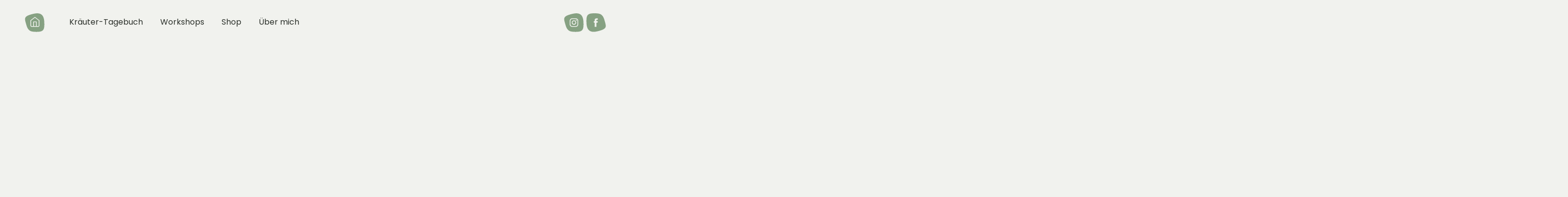

--- FILE ---
content_type: text/html; charset=UTF-8
request_url: https://www.xn--krutermadame-hcb.com/
body_size: 62528
content:
<!DOCTYPE html>
<html lang="de">
<head>
	<meta charset="UTF-8" />
	<meta name="viewport" content="width=device-width, initial-scale=1, minimum-scale=1" />
    <meta http-equiv="X-UA-Compatible" content="IE=edge,chrome=1" />
	<title>Kräutermadame - Workshops &amp; Rezepte</title>
	<link rel="apple-touch-icon" sizes="57x57" href="https://www.xn--krutermadame-hcb.com/apple-icon-57x57.png">
	<link rel="apple-touch-icon" sizes="60x60" href="https://www.xn--krutermadame-hcb.com/apple-icon-60x60.png">
	<link rel="apple-touch-icon" sizes="72x72" href="https://www.xn--krutermadame-hcb.com/apple-icon-72x72.png">
	<link rel="apple-touch-icon" sizes="76x76" href="https://www.xn--krutermadame-hcb.com/apple-icon-76x76.png">
	<link rel="apple-touch-icon" sizes="114x114" href="https://www.xn--krutermadame-hcb.com/apple-icon-114x114.png">
	<link rel="apple-touch-icon" sizes="120x120" href="https://www.xn--krutermadame-hcb.com/apple-icon-120x120.png">
	<link rel="apple-touch-icon" sizes="144x144" href="https://www.xn--krutermadame-hcb.com/apple-icon-144x144.png">
	<link rel="apple-touch-icon" sizes="152x152" href="https://www.xn--krutermadame-hcb.com/apple-icon-152x152.png">
	<link rel="apple-touch-icon" sizes="180x180" href="https://www.xn--krutermadame-hcb.com/apple-icon-180x180.png">
	<link rel="icon" type="image/png" sizes="192x192"  href="https://www.xn--krutermadame-hcb.com/android-icon-192x192.png">
	<link rel="icon" type="image/png" sizes="32x32" href="https://www.xn--krutermadame-hcb.com/favicon-32x32.png">
	<link rel="icon" type="image/png" sizes="96x96" href="https://www.xn--krutermadame-hcb.com/favicon-96x96.png">
	<link rel="icon" type="image/png" sizes="16x16" href="https://www.xn--krutermadame-hcb.com/favicon-16x16.png">
	<link rel="manifest" href="https://www.xn--krutermadame-hcb.com/manifest.json">
	<meta name="msapplication-TileColor" content="#ffffff">
	<meta name="msapplication-TileImage" content="https://www.xn--krutermadame-hcb.com/ms-icon-144x144.png">
	<meta name="theme-color" content="#ffffff">
				<meta property="og:image" content="https://www.xn--krutermadame-hcb.com/wp-content/uploads/2021/11/kraeutermadame-alexandra-klein-fb.jpg">
		<meta name='robots' content='index, follow, max-image-preview:large, max-snippet:-1, max-video-preview:-1' />
	<style>img:is([sizes="auto" i], [sizes^="auto," i]) { contain-intrinsic-size: 3000px 1500px }</style>
	
	<!-- This site is optimized with the Yoast SEO plugin v26.3 - https://yoast.com/wordpress/plugins/seo/ -->
	<meta name="description" content="Ich biete verschiedene Workshops wie Kinderexkursionen mit dem Schwerpunkt Wildpflanzen an. In meinem Kräuter-Tagebuch findet ihr einfache Rezepte und Anleitungen aus den Bereichen Küche, Kosmetik und vieles mehr." />
	<link rel="canonical" href="https://www.xn--krutermadame-hcb.com/" />
	<meta property="og:locale" content="de_DE" />
	<meta property="og:type" content="website" />
	<meta property="og:title" content="Kräutermadame - Workshops &amp; Rezepte" />
	<meta property="og:description" content="Ich biete verschiedene Workshops wie Kinderexkursionen mit dem Schwerpunkt Wildpflanzen an. In meinem Kräuter-Tagebuch findet ihr einfache Rezepte und Anleitungen aus den Bereichen Küche, Kosmetik und vieles mehr." />
	<meta property="og:url" content="https://www.xn--krutermadame-hcb.com/" />
	<meta property="og:site_name" content="Kräutermadame" />
	<meta property="article:modified_time" content="2025-04-22T12:39:20+00:00" />
	<meta property="og:image" content="https://www.kräutermadame.com/wp-content/uploads/2025/02/alexandra-klein-buch-alles-im-gruenen.jpg" />
	<meta property="og:image:width" content="900" />
	<meta property="og:image:height" content="900" />
	<meta property="og:image:type" content="image/jpeg" />
	<meta name="twitter:card" content="summary_large_image" />
	<script type="application/ld+json" class="yoast-schema-graph">{"@context":"https://schema.org","@graph":[{"@type":"WebPage","@id":"https://www.xn--krutermadame-hcb.com/","url":"https://www.xn--krutermadame-hcb.com/","name":"Kräutermadame - Workshops & Rezepte","isPartOf":{"@id":"https://www.xn--krutermadame-hcb.com/#website"},"about":{"@id":"https://www.xn--krutermadame-hcb.com/#organization"},"primaryImageOfPage":{"@id":"https://www.xn--krutermadame-hcb.com/#primaryimage"},"image":{"@id":"https://www.xn--krutermadame-hcb.com/#primaryimage"},"thumbnailUrl":"https://www.kräutermadame.com/wp-content/uploads/2025/02/alexandra-klein-buch-alles-im-gruenen.jpg","datePublished":"2021-11-04T08:02:50+00:00","dateModified":"2025-04-22T12:39:20+00:00","description":"Ich biete verschiedene Workshops wie Kinderexkursionen mit dem Schwerpunkt Wildpflanzen an. In meinem Kräuter-Tagebuch findet ihr einfache Rezepte und Anleitungen aus den Bereichen Küche, Kosmetik und vieles mehr.","breadcrumb":{"@id":"https://www.xn--krutermadame-hcb.com/#breadcrumb"},"inLanguage":"de","potentialAction":[{"@type":"ReadAction","target":["https://www.xn--krutermadame-hcb.com/"]}]},{"@type":"ImageObject","inLanguage":"de","@id":"https://www.xn--krutermadame-hcb.com/#primaryimage","url":"https://www.kräutermadame.com/wp-content/uploads/2025/02/alexandra-klein-buch-alles-im-gruenen.jpg","contentUrl":"https://www.kräutermadame.com/wp-content/uploads/2025/02/alexandra-klein-buch-alles-im-gruenen.jpg","width":900,"height":900},{"@type":"BreadcrumbList","@id":"https://www.xn--krutermadame-hcb.com/#breadcrumb","itemListElement":[{"@type":"ListItem","position":1,"name":"Startseite"}]},{"@type":"WebSite","@id":"https://www.xn--krutermadame-hcb.com/#website","url":"https://www.xn--krutermadame-hcb.com/","name":"Kräutermadame","description":"","publisher":{"@id":"https://www.xn--krutermadame-hcb.com/#organization"},"potentialAction":[{"@type":"SearchAction","target":{"@type":"EntryPoint","urlTemplate":"https://www.xn--krutermadame-hcb.com/?s={search_term_string}"},"query-input":{"@type":"PropertyValueSpecification","valueRequired":true,"valueName":"search_term_string"}}],"inLanguage":"de"},{"@type":"Organization","@id":"https://www.xn--krutermadame-hcb.com/#organization","name":"Kräutermadame","url":"https://www.xn--krutermadame-hcb.com/","logo":{"@type":"ImageObject","inLanguage":"de","@id":"https://www.xn--krutermadame-hcb.com/#/schema/logo/image/","url":"https://www.kräutermadame.com/wp-content/uploads/2021/11/Kraeutermadame-Logo.png","contentUrl":"https://www.kräutermadame.com/wp-content/uploads/2021/11/Kraeutermadame-Logo.png","width":600,"height":600,"caption":"Kräutermadame"},"image":{"@id":"https://www.xn--krutermadame-hcb.com/#/schema/logo/image/"}}]}</script>
	<!-- / Yoast SEO plugin. -->


<link rel='dns-prefetch' href='//www.kräutermadame.com' />
<style id='classic-theme-styles-inline-css' type='text/css'>
/*! This file is auto-generated */
.wp-block-button__link{color:#fff;background-color:#32373c;border-radius:9999px;box-shadow:none;text-decoration:none;padding:calc(.667em + 2px) calc(1.333em + 2px);font-size:1.125em}.wp-block-file__button{background:#32373c;color:#fff;text-decoration:none}
</style>
<style id='global-styles-inline-css' type='text/css'>
:root{--wp--preset--aspect-ratio--square: 1;--wp--preset--aspect-ratio--4-3: 4/3;--wp--preset--aspect-ratio--3-4: 3/4;--wp--preset--aspect-ratio--3-2: 3/2;--wp--preset--aspect-ratio--2-3: 2/3;--wp--preset--aspect-ratio--16-9: 16/9;--wp--preset--aspect-ratio--9-16: 9/16;--wp--preset--color--black: #000000;--wp--preset--color--cyan-bluish-gray: #abb8c3;--wp--preset--color--white: #ffffff;--wp--preset--color--pale-pink: #f78da7;--wp--preset--color--vivid-red: #cf2e2e;--wp--preset--color--luminous-vivid-orange: #ff6900;--wp--preset--color--luminous-vivid-amber: #fcb900;--wp--preset--color--light-green-cyan: #7bdcb5;--wp--preset--color--vivid-green-cyan: #00d084;--wp--preset--color--pale-cyan-blue: #8ed1fc;--wp--preset--color--vivid-cyan-blue: #0693e3;--wp--preset--color--vivid-purple: #9b51e0;--wp--preset--gradient--vivid-cyan-blue-to-vivid-purple: linear-gradient(135deg,rgba(6,147,227,1) 0%,rgb(155,81,224) 100%);--wp--preset--gradient--light-green-cyan-to-vivid-green-cyan: linear-gradient(135deg,rgb(122,220,180) 0%,rgb(0,208,130) 100%);--wp--preset--gradient--luminous-vivid-amber-to-luminous-vivid-orange: linear-gradient(135deg,rgba(252,185,0,1) 0%,rgba(255,105,0,1) 100%);--wp--preset--gradient--luminous-vivid-orange-to-vivid-red: linear-gradient(135deg,rgba(255,105,0,1) 0%,rgb(207,46,46) 100%);--wp--preset--gradient--very-light-gray-to-cyan-bluish-gray: linear-gradient(135deg,rgb(238,238,238) 0%,rgb(169,184,195) 100%);--wp--preset--gradient--cool-to-warm-spectrum: linear-gradient(135deg,rgb(74,234,220) 0%,rgb(151,120,209) 20%,rgb(207,42,186) 40%,rgb(238,44,130) 60%,rgb(251,105,98) 80%,rgb(254,248,76) 100%);--wp--preset--gradient--blush-light-purple: linear-gradient(135deg,rgb(255,206,236) 0%,rgb(152,150,240) 100%);--wp--preset--gradient--blush-bordeaux: linear-gradient(135deg,rgb(254,205,165) 0%,rgb(254,45,45) 50%,rgb(107,0,62) 100%);--wp--preset--gradient--luminous-dusk: linear-gradient(135deg,rgb(255,203,112) 0%,rgb(199,81,192) 50%,rgb(65,88,208) 100%);--wp--preset--gradient--pale-ocean: linear-gradient(135deg,rgb(255,245,203) 0%,rgb(182,227,212) 50%,rgb(51,167,181) 100%);--wp--preset--gradient--electric-grass: linear-gradient(135deg,rgb(202,248,128) 0%,rgb(113,206,126) 100%);--wp--preset--gradient--midnight: linear-gradient(135deg,rgb(2,3,129) 0%,rgb(40,116,252) 100%);--wp--preset--font-size--small: 13px;--wp--preset--font-size--medium: 20px;--wp--preset--font-size--large: 36px;--wp--preset--font-size--x-large: 42px;--wp--preset--spacing--20: 0.44rem;--wp--preset--spacing--30: 0.67rem;--wp--preset--spacing--40: 1rem;--wp--preset--spacing--50: 1.5rem;--wp--preset--spacing--60: 2.25rem;--wp--preset--spacing--70: 3.38rem;--wp--preset--spacing--80: 5.06rem;--wp--preset--shadow--natural: 6px 6px 9px rgba(0, 0, 0, 0.2);--wp--preset--shadow--deep: 12px 12px 50px rgba(0, 0, 0, 0.4);--wp--preset--shadow--sharp: 6px 6px 0px rgba(0, 0, 0, 0.2);--wp--preset--shadow--outlined: 6px 6px 0px -3px rgba(255, 255, 255, 1), 6px 6px rgba(0, 0, 0, 1);--wp--preset--shadow--crisp: 6px 6px 0px rgba(0, 0, 0, 1);}:where(.is-layout-flex){gap: 0.5em;}:where(.is-layout-grid){gap: 0.5em;}body .is-layout-flex{display: flex;}.is-layout-flex{flex-wrap: wrap;align-items: center;}.is-layout-flex > :is(*, div){margin: 0;}body .is-layout-grid{display: grid;}.is-layout-grid > :is(*, div){margin: 0;}:where(.wp-block-columns.is-layout-flex){gap: 2em;}:where(.wp-block-columns.is-layout-grid){gap: 2em;}:where(.wp-block-post-template.is-layout-flex){gap: 1.25em;}:where(.wp-block-post-template.is-layout-grid){gap: 1.25em;}.has-black-color{color: var(--wp--preset--color--black) !important;}.has-cyan-bluish-gray-color{color: var(--wp--preset--color--cyan-bluish-gray) !important;}.has-white-color{color: var(--wp--preset--color--white) !important;}.has-pale-pink-color{color: var(--wp--preset--color--pale-pink) !important;}.has-vivid-red-color{color: var(--wp--preset--color--vivid-red) !important;}.has-luminous-vivid-orange-color{color: var(--wp--preset--color--luminous-vivid-orange) !important;}.has-luminous-vivid-amber-color{color: var(--wp--preset--color--luminous-vivid-amber) !important;}.has-light-green-cyan-color{color: var(--wp--preset--color--light-green-cyan) !important;}.has-vivid-green-cyan-color{color: var(--wp--preset--color--vivid-green-cyan) !important;}.has-pale-cyan-blue-color{color: var(--wp--preset--color--pale-cyan-blue) !important;}.has-vivid-cyan-blue-color{color: var(--wp--preset--color--vivid-cyan-blue) !important;}.has-vivid-purple-color{color: var(--wp--preset--color--vivid-purple) !important;}.has-black-background-color{background-color: var(--wp--preset--color--black) !important;}.has-cyan-bluish-gray-background-color{background-color: var(--wp--preset--color--cyan-bluish-gray) !important;}.has-white-background-color{background-color: var(--wp--preset--color--white) !important;}.has-pale-pink-background-color{background-color: var(--wp--preset--color--pale-pink) !important;}.has-vivid-red-background-color{background-color: var(--wp--preset--color--vivid-red) !important;}.has-luminous-vivid-orange-background-color{background-color: var(--wp--preset--color--luminous-vivid-orange) !important;}.has-luminous-vivid-amber-background-color{background-color: var(--wp--preset--color--luminous-vivid-amber) !important;}.has-light-green-cyan-background-color{background-color: var(--wp--preset--color--light-green-cyan) !important;}.has-vivid-green-cyan-background-color{background-color: var(--wp--preset--color--vivid-green-cyan) !important;}.has-pale-cyan-blue-background-color{background-color: var(--wp--preset--color--pale-cyan-blue) !important;}.has-vivid-cyan-blue-background-color{background-color: var(--wp--preset--color--vivid-cyan-blue) !important;}.has-vivid-purple-background-color{background-color: var(--wp--preset--color--vivid-purple) !important;}.has-black-border-color{border-color: var(--wp--preset--color--black) !important;}.has-cyan-bluish-gray-border-color{border-color: var(--wp--preset--color--cyan-bluish-gray) !important;}.has-white-border-color{border-color: var(--wp--preset--color--white) !important;}.has-pale-pink-border-color{border-color: var(--wp--preset--color--pale-pink) !important;}.has-vivid-red-border-color{border-color: var(--wp--preset--color--vivid-red) !important;}.has-luminous-vivid-orange-border-color{border-color: var(--wp--preset--color--luminous-vivid-orange) !important;}.has-luminous-vivid-amber-border-color{border-color: var(--wp--preset--color--luminous-vivid-amber) !important;}.has-light-green-cyan-border-color{border-color: var(--wp--preset--color--light-green-cyan) !important;}.has-vivid-green-cyan-border-color{border-color: var(--wp--preset--color--vivid-green-cyan) !important;}.has-pale-cyan-blue-border-color{border-color: var(--wp--preset--color--pale-cyan-blue) !important;}.has-vivid-cyan-blue-border-color{border-color: var(--wp--preset--color--vivid-cyan-blue) !important;}.has-vivid-purple-border-color{border-color: var(--wp--preset--color--vivid-purple) !important;}.has-vivid-cyan-blue-to-vivid-purple-gradient-background{background: var(--wp--preset--gradient--vivid-cyan-blue-to-vivid-purple) !important;}.has-light-green-cyan-to-vivid-green-cyan-gradient-background{background: var(--wp--preset--gradient--light-green-cyan-to-vivid-green-cyan) !important;}.has-luminous-vivid-amber-to-luminous-vivid-orange-gradient-background{background: var(--wp--preset--gradient--luminous-vivid-amber-to-luminous-vivid-orange) !important;}.has-luminous-vivid-orange-to-vivid-red-gradient-background{background: var(--wp--preset--gradient--luminous-vivid-orange-to-vivid-red) !important;}.has-very-light-gray-to-cyan-bluish-gray-gradient-background{background: var(--wp--preset--gradient--very-light-gray-to-cyan-bluish-gray) !important;}.has-cool-to-warm-spectrum-gradient-background{background: var(--wp--preset--gradient--cool-to-warm-spectrum) !important;}.has-blush-light-purple-gradient-background{background: var(--wp--preset--gradient--blush-light-purple) !important;}.has-blush-bordeaux-gradient-background{background: var(--wp--preset--gradient--blush-bordeaux) !important;}.has-luminous-dusk-gradient-background{background: var(--wp--preset--gradient--luminous-dusk) !important;}.has-pale-ocean-gradient-background{background: var(--wp--preset--gradient--pale-ocean) !important;}.has-electric-grass-gradient-background{background: var(--wp--preset--gradient--electric-grass) !important;}.has-midnight-gradient-background{background: var(--wp--preset--gradient--midnight) !important;}.has-small-font-size{font-size: var(--wp--preset--font-size--small) !important;}.has-medium-font-size{font-size: var(--wp--preset--font-size--medium) !important;}.has-large-font-size{font-size: var(--wp--preset--font-size--large) !important;}.has-x-large-font-size{font-size: var(--wp--preset--font-size--x-large) !important;}
:where(.wp-block-post-template.is-layout-flex){gap: 1.25em;}:where(.wp-block-post-template.is-layout-grid){gap: 1.25em;}
:where(.wp-block-columns.is-layout-flex){gap: 2em;}:where(.wp-block-columns.is-layout-grid){gap: 2em;}
:root :where(.wp-block-pullquote){font-size: 1.5em;line-height: 1.6;}
</style>
<link rel='stylesheet' id='contact-form-7-css' href='https://www.kräutermadame.com/wp-content/plugins/contact-form-7/includes/css/styles.css?ver=6.1.3' type='text/css' media='all' />
<link rel='stylesheet' id='styles-normalize-css' href='https://www.kräutermadame.com/wp-content/themes/kraeutermadame/lib/css/normalize.css?ver=6.8.3' type='text/css' media='all' />
<link rel='stylesheet' id='styles-login-css' href='https://www.kräutermadame.com/wp-content/themes/kraeutermadame/lib/css/login.css?ver=6.8.3' type='text/css' media='all' />
<link rel='stylesheet' id='styles-colors-css' href='https://www.kräutermadame.com/wp-content/themes/kraeutermadame/lib/css/colors.css?ver=6.8.3' type='text/css' media='all' />
<link rel='stylesheet' id='styles-webfonts-css' href='https://www.kräutermadame.com/wp-content/themes/kraeutermadame/lib/css/webfonts.css?ver=6.8.3' type='text/css' media='all' />
<link rel='stylesheet' id='styles-typo-css' href='https://www.kräutermadame.com/wp-content/themes/kraeutermadame/lib/css/typo.css?ver=6.8.3' type='text/css' media='all' />
<link rel='stylesheet' id='styles-form-css' href='https://www.kräutermadame.com/wp-content/themes/kraeutermadame/lib/css/form.css?ver=6.8.3' type='text/css' media='all' />
<link rel='stylesheet' id='styles-btn-css' href='https://www.kräutermadame.com/wp-content/themes/kraeutermadame/lib/css/btn.css?ver=6.8.3' type='text/css' media='all' />
<link rel='stylesheet' id='styles-swiper-css' href='https://www.kräutermadame.com/wp-content/themes/kraeutermadame/lib/css/swiper.min.css?ver=6.8.3' type='text/css' media='all' />
<link rel='stylesheet' id='styles-swiper-custom-css' href='https://www.kräutermadame.com/wp-content/themes/kraeutermadame/lib/css/swiper-custom.css?ver=6.8.3' type='text/css' media='all' />
<link rel='stylesheet' id='styles-custom-cursor-css' href='https://www.kräutermadame.com/wp-content/themes/kraeutermadame/lib/css/custom-cursor.css?ver=6.8.3' type='text/css' media='all' />
<link rel='stylesheet' id='styles-css' href='https://www.kräutermadame.com/wp-content/themes/kraeutermadame/style.css?ver=6.8.3' type='text/css' media='all' />
<link rel='stylesheet' id='styles-header-css' href='https://www.kräutermadame.com/wp-content/themes/kraeutermadame/lib/css/header.css?ver=6.8.3' type='text/css' media='all' />
<link rel='stylesheet' id='styles-burger-css' href='https://www.kräutermadame.com/wp-content/themes/kraeutermadame/lib/css/burger.css?ver=6.8.3' type='text/css' media='all' />
<link rel='stylesheet' id='styles-default-menu-css' href='https://www.kräutermadame.com/wp-content/themes/kraeutermadame/lib/css/default-menu.css?ver=6.8.3' type='text/css' media='all' />
<link rel='stylesheet' id='styles-footer-css' href='https://www.kräutermadame.com/wp-content/themes/kraeutermadame/lib/css/footer.css?ver=6.8.3' type='text/css' media='all' />
<link rel='stylesheet' id='styles-index-css' href='https://www.kräutermadame.com/wp-content/themes/kraeutermadame/lib/css/index.css?ver=6.8.3' type='text/css' media='all' />
<link rel='stylesheet' id='styles-editor-content-css' href='https://www.kräutermadame.com/wp-content/themes/kraeutermadame/lib/css/editor-content.css?ver=6.8.3' type='text/css' media='all' />
<link rel='stylesheet' id='styles-shop24-css' href='https://www.kräutermadame.com/wp-content/themes/kraeutermadame/lib/css/shop24.css?ver=6.8.3' type='text/css' media='all' />
<link rel="EditURI" type="application/rsd+xml" title="RSD" href="https://www.xn--krutermadame-hcb.com/xmlrpc.php?rsd" />
<meta name="generator" content="WordPress 6.8.3" />
<link rel='shortlink' href='https://www.xn--krutermadame-hcb.com/' />
<link rel="alternate" title="oEmbed (JSON)" type="application/json+oembed" href="https://www.xn--krutermadame-hcb.com/wp-json/oembed/1.0/embed?url=https%3A%2F%2Fwww.xn--krutermadame-hcb.com%2F" />
<link rel="alternate" title="oEmbed (XML)" type="text/xml+oembed" href="https://www.xn--krutermadame-hcb.com/wp-json/oembed/1.0/embed?url=https%3A%2F%2Fwww.xn--krutermadame-hcb.com%2F&#038;format=xml" />
			<script id="Cookiebot" src="https://consent.cookiebot.com/uc.js" data-cbid="17206bbf-d961-47d8-bee8-72711d224bc9" data-blockingmode="auto" type="text/javascript"></script>
							<!-- Google Analytics -->
			<script async src="https://www.googletagmanager.com/gtag/js?id=G-YCX4KR8YXM"></script>
			<script>
				window.dataLayer = window.dataLayer || [];
				function gtag(){dataLayer.push(arguments);}
				gtag('js', new Date());
				gtag('config', 'G-YCX4KR8YXM', {'anonymize_ip': true});
			</script>
			<!-- End Google Analytics -->
					<style>
		body #page{ opacity: 0; }
	</style>
</head>
<body class="home">
		<ul class="accessHelper">
		<li><a href="#page" accesskey="1">Zum Inhalt springen</a></li>
		<li><a href="#menu" accesskey="2">Zur Navigation</a></li>
		<li><a href="/" accesskey="3">Zur Startseite</a></li>
	</ul>
	<div id="alphawrapper">
		<header id="header">
			<div id="header-inner" class="grid-width grid-width--no-margin flex flex--left">
				<a id="home" class="flex svg-icon" href="https://www.xn--krutermadame-hcb.com/" title="Kräutermadame">
					<svg viewBox="0 0 47 44" width="44" height="41">
						<path class="bg" d="M18.8,1c23.1-5.4,23.1,12.8,23.1,24.2s-3.3,15.2-16.1,15.2S6.8,39.4,2.8,25.1S-4.3,6.3,18.8,1z"/>
						<path class="icon" d="M30.9,15.1l-9-7c-0.3-0.2-0.7-0.2-0.9,0l-9,7c-0.2,0.1-0.3,0.4-0.3,0.6v11c0,1.5,1.2,2.8,2.8,2.8h14c1.5,0,2.8-1.2,2.8-2.8v-11C31.2,15.4,31.1,15.2,30.9,15.1z M23.7,27.9h-4.5v-8.5h4.5V27.9z M29.7,26.7c0,0.7-0.6,1.2-1.2,1.2h-3.2v-9.2c0-0.4-0.3-0.8-0.8-0.8h-6c-0.4,0-0.8,0.3-0.8,0.8v9.2h-3.2c-0.7,0-1.2-0.6-1.2-1.2V16l8.2-6.4l8.3,6.4V26.7z"/>
					</svg>
				</a>
				<nav class="main-menu flex--strech">
    <ul id="menu-main" class="menu"><li><a href="https://www.xn--krutermadame-hcb.com/kraeuter-tagebuch">Kräuter-Tagebuch</a></li>
<li><a href="https://www.xn--krutermadame-hcb.com/workshops">Workshops</a></li>
<li><a href="https://www.xn--krutermadame-hcb.com/shop">Shop</a></li>
<li><a href="https://www.xn--krutermadame-hcb.com/ueber-mich">Über mich</a></li>
</ul></nav>
<div class="flex--strech">
    <div id="burger">
        <div class="burger-inner">
            <span></span>
            <span></span>
            <span></span>
        </div>
    </div>
</div>				
					<a id="insta" class="flex svg-icon" href="https://www.instagram.com/krautermadame" target="_blank" title="Kräutermadame auf instagram">
						<svg viewBox="0 0 47 44" width="44" height="41">
							<path class="bg" d="M18.8,1c23.1-5.4,23.1,12.8,23.1,24.2s-3.3,15.2-16.1,15.2S6.8,39.4,2.8,25.1S-4.3,6.3,18.8,1z"/>
							<g transform="translate(12 11)">
								<path class="icon" d="M9.2,4.4c-2.6,0-4.8,2.1-4.8,4.8S6.6,14,9.2,14S14,11.8,14,9.2c0,0,0,0,0,0C14,6.6,11.9,4.4,9.2,4.4z M9.2,12.2c-1.7,0-3.1-1.4-3.1-3.1c0-1.7,1.4-3.1,3.1-3.1c1.7,0,3.1,1.4,3.1,3.1l0,0C12.3,10.9,10.9,12.2,9.2,12.2z"/>
								<circle class="icon" cx="14.2" cy="4.3" r="1.1"/>
								<path class="icon" d="M17,1.5c-1-1-2.5-1.6-3.9-1.5H5.4C2.6-0.2,0.2,2,0,4.8C0,5,0,5.2,0,5.4V13c-0.1,1.5,0.5,2.9,1.6,4c1,1,2.4,1.5,3.9,1.5H13c1.4,0,2.8-0.5,3.9-1.5c1-1,1.6-2.5,1.5-3.9V5.4C18.5,4,18,2.6,17,1.5z M16.8,13.1c0,1-0.4,2-1.1,2.7c-0.7,0.7-1.7,1-2.7,1H5.4c-1,0-2-0.3-2.7-1C2,15,1.7,14,1.7,13V5.4c0-1,0.3-2,1-2.7c0.7-0.7,1.7-1,2.7-1h7.7c1,0,2,0.3,2.7,1c0.7,0.7,1,1.7,1,2.7V13.1L16.8,13.1z"/>
							</g>
						</svg>
					</a>
					<a id="fb" class="flex svg-icon" href="https://www.facebook.com/krautermadame" target="_blank" title="Kräutermadame auf Facebook">
						<svg viewBox="0 0 47 44" width="44" height="41">
							<path class="bg" d="M23.1,39.4C0,44.7,0,26.6,0,15.2S3.3,0,16.1,0s19.1,0.9,23.1,15.2S46.2,34,23.1,39.4z" />
							<path class="icon" d="M26.563,12.075H23.64V10.159a.78.78,0,0,1,.813-.888h2.062V6.107L23.676,6.1a3.6,3.6,0,0,0-3.87,3.87v2.109H17.982v3.261h1.823v9.226H23.64V15.336h2.588Z" transform="translate(-2 5)" />
						</svg>
					</a>
				
			</div>
		</header>
		<div id="page"><section class="page-header bh">
    <div id="wobble">
        <svg viewBox="0 0 820 880">
            <defs>
                <pattern id="img1" patternUnits="userSpaceOnUse" width="820" height="880" x="0" y="0">
                    <image href="https://www.kräutermadame.com/wp-content/uploads/2025/02/alexandra-klein-buch-alles-im-gruenen-650x460.jpg" x="0" y="0" width="820" height="880" />
                </pattern>
            </defs>
            <path fill="url(#img1)" class="svgborder">
                <animate attributeName="d" dur="30s" repeatCount="indefinite" values="
                M380.6,12.708c407-148.46,446.8,44.137,419.836,409.268S657.924,907.48,380.6,809.845-62.345,626.61,35.232,411.276-26.4,161.168,380.6,12.708Z;
                M368.137-41.8c474.611-60.1,459.261,98.645,432.3,463.776S772.282,768.563,461.4,826.594-71.241,741.62,63.474,602.76-106.474,18.3,368.137-41.8Z;
                M380.6,12.708c407-148.46,446.8,44.137,419.836,409.268S657.924,907.48,380.6,809.845-62.345,626.61,35.232,411.276-26.4,161.168,380.6,12.708Z;"></animate>
            </path>
        </svg>
    </div>
    <div class="grid-width grid-width--no-margin bh flex flex--left flex--bottom">
        <div>
            <div class="page-header--text">
                <div class="page-header--text--logo">
                    <img src="https://www.kräutermadame.com/wp-content/uploads/2021/11/Kraeutermadame-Logo.png" alt="" />
                </div>
                <div class="editor-content inview copy-lg">
                    Hallo, schön, dass ihr hier seid!
Ich biete zur Zeit verschiedene Workshops mit dem Schwerpunkt Wildkräuter, in Verbindung mit Küche, Fermentation und Räuchern an. 
In meinem Kräuter-Tagebuch findet ihr einfache aber kreative Rezepte, die ihr mit Wildkräutern aber auch Gartenkräutern anwenden könnt.
Mehr darüber findet ihr hier: https://salzburg1.at/kraeutermadame-alexandra-kleins/
                </div>
            </div>
        </div>
    </div>
</section>
<section class="workshop-about">
    <div class="grid-width">

        <div class="flex">

            <div class="workshop-about--workshop">
                <div id="js-worksohop-index" class="worksohop-links inview">
                    <h3 class="h3">Aktuelle Workshops</h3>
                                            <a class="flex flex--left copy-lg" href="https://www.xn--krutermadame-hcb.com/workshops/kombucha-und-wasserkefir-meets-wildkraeuter">
                            <span>
                                Kombucha meets Wildkräuter                            </span>
                            <svg class="arrow" viewBox="0 0 47 44" width="44" height="41">
                                <path class="bg" d="M18.8,1c23.1-5.4,23.1,12.8,23.1,24.2s-3.3,15.2-16.1,15.2S6.8,39.4,2.8,25.1S-4.3,6.3,18.8,1z"/>
                                <path class="icon" d="M24.1,4.9L13.8,0c0,0,1.5,2,1.9,4H0v2h15.7c-0.4,2-1.9,4-1.9,4L24.1,4.9z" transform="translate(9 15)"/>
                            </svg>
                        </a>
                                            <a class="flex flex--left copy-lg" href="https://www.xn--krutermadame-hcb.com/workshops/raeuchern-rund-um-die-raunaechte">
                            <span>
                                Räuchern rund um die Raunächte                            </span>
                            <svg class="arrow" viewBox="0 0 47 44" width="44" height="41">
                                <path class="bg" d="M18.8,1c23.1-5.4,23.1,12.8,23.1,24.2s-3.3,15.2-16.1,15.2S6.8,39.4,2.8,25.1S-4.3,6.3,18.8,1z"/>
                                <path class="icon" d="M24.1,4.9L13.8,0c0,0,1.5,2,1.9,4H0v2h15.7c-0.4,2-1.9,4-1.9,4L24.1,4.9z" transform="translate(9 15)"/>
                            </svg>
                        </a>
                                            <a class="flex flex--left copy-lg" href="https://www.xn--krutermadame-hcb.com/workshops/diy-fuer-hochzeiten-und-co">
                            <span>
                                Online Kombucha &amp; Wasserkefir Webinar                            </span>
                            <svg class="arrow" viewBox="0 0 47 44" width="44" height="41">
                                <path class="bg" d="M18.8,1c23.1-5.4,23.1,12.8,23.1,24.2s-3.3,15.2-16.1,15.2S6.8,39.4,2.8,25.1S-4.3,6.3,18.8,1z"/>
                                <path class="icon" d="M24.1,4.9L13.8,0c0,0,1.5,2,1.9,4H0v2h15.7c-0.4,2-1.9,4-1.9,4L24.1,4.9z" transform="translate(9 15)"/>
                            </svg>
                        </a>
                                            <a class="flex flex--left copy-lg" href="https://www.xn--krutermadame-hcb.com/workshops/kraueterkurs-workshop">
                            <span>
                                Fermentations Workshop                            </span>
                            <svg class="arrow" viewBox="0 0 47 44" width="44" height="41">
                                <path class="bg" d="M18.8,1c23.1-5.4,23.1,12.8,23.1,24.2s-3.3,15.2-16.1,15.2S6.8,39.4,2.8,25.1S-4.3,6.3,18.8,1z"/>
                                <path class="icon" d="M24.1,4.9L13.8,0c0,0,1.5,2,1.9,4H0v2h15.7c-0.4,2-1.9,4-1.9,4L24.1,4.9z" transform="translate(9 15)"/>
                            </svg>
                        </a>
                                        <a class="flex flex--left copy-lg" href="https://www.xn--krutermadame-hcb.com/workshops">
                        <span>
                            Alle Workshops anzeigen
                        </span>
                        <svg class="arrow" viewBox="0 0 47 44" width="44" height="41">
                            <path class="bg" d="M18.8,1c23.1-5.4,23.1,12.8,23.1,24.2s-3.3,15.2-16.1,15.2S6.8,39.4,2.8,25.1S-4.3,6.3,18.8,1z"/>
                            <path class="icon" d="M24.1,4.9L13.8,0c0,0,1.5,2,1.9,4H0v2h15.7c-0.4,2-1.9,4-1.9,4L24.1,4.9z" transform="translate(9 15)"/>
                        </svg>
                    </a>
                </div>
            </div>

            <div class="workshop-about--text flex">
                <div class="workshop-about--text--inner inview">
                                            <h2 class="h2">
                            Mein Name ist Alex und ich nenne mich die Kräutermadame.<br />
                        </h2>
                                                                <div class="editor-content">
                            <p>Ich habe mich immer mehr in die Geschmäcker der Wildpflanzen verliebt.  Nicht nur auf die Zubereitung von Speisen habe ich mich spezialisiert, sondern auch auf die vielfältige Verwendung der Kräuter. Ich stelle zum Großteil  meine Naturkosmetik selbst her, wie Salben, Cremen und Tinkturen. Ich lade euch ein euch von meiner Passion und Liebe zu Wildkräutern begeistern zu lassen. Ob beim Räuchern, Kochen, Fermentieren oder auf einer meiner geführten Kräuterexpeditionen.<br />
Für Jung und Alt, für urban und ländlich für jeden Geschmack ist etwas dabei. Mein Ziel ist es vor allem meine Leser zu motivieren, inspirieren und Freude am Sammeln und Verwenden von Kräutern zu finden.</p>
<p>Zur Zeit könnt ihr auf <a href="https://www.youtube.com/watch?v=2i2qAD_8nQw" target="_blank">YouTube</a> einen Beitrag über Kombucha und Wasserkefir sehen.</p>
                        </div>
                                        <a href="https://www.xn--krutermadame-hcb.com/ueber-mich" class="btn flex flex--left">
                        <span>Weiter lesen</span>
                        <svg viewBox="0 0 26 7" width="26" height="7">
                            <path class="icon" d="M25.6,3.5L18.4,0c0.7,0.9,1.1,1.9,1.3,3H0v1h19.7c-0.2,1.1-0.7,2.1-1.3,3L25.6,3.5z"/>
                        </svg>
                    </a> 
                    <img decoding="async" src="https://www.kräutermadame.com/wp-content/themes/kraeutermadame/img/alexandra-klein-kraeutermadame.svg" alt="Alex, eure Kräutermadame" />
                </div>
            </div>
        </div>

    </div>
</section>

<section class="blog-teaser">
    <div class="grid-width">
        <div class="flex">
                            <h3 class="h3 flex--strech">
                    Kräuter-Tagebuch                </h3>
                        <a href="https://www.xn--krutermadame-hcb.com/kraeuter-tagebuch" class="btn flex">
                <span>Alle Artikel</span>
                <svg viewBox="0 0 26 7" width="26" height="7">
                    <path class="icon" d="M25.6,3.5L18.4,0c0.7,0.9,1.1,1.9,1.3,3H0v1h19.7c-0.2,1.1-0.7,2.1-1.3,3L25.6,3.5z"/>
                </svg>
            </a>
        </div>

        <div class="swiper-container swiper-blog">
            <div class="swiper-wrapper">

                                    <div class="swiper-slide">
                        <a class="blog-item inview" href="https://www.xn--krutermadame-hcb.com/holler-kombucha-giftig">
                            <div class="blog-item--image">
                                                                <img decoding="async" src="https://www.kräutermadame.com/wp-content/uploads/2025/09/20230830_143438-scaled-e1757076453506-650x460.jpg" alt="HOLLER KOMBUCHA GIFTIG ????" />
                            </div>
                            <h4 class="h3">
                                HOLLER KOMBUCHA GIFTIG ????                            </h4>
                            <div class="editor-content">
                                JJJJJJJaa rohe schwarze HOLLUNDER BEEREN sind GIFTIG !!!!!                            </div>
                            <div class="btn flex flex--left">
                                <span>Artikel lesen</span>
                                <svg viewBox="0 0 26 7" width="26" height="7">
                                    <path class="icon" d="M25.6,3.5L18.4,0c0.7,0.9,1.1,1.9,1.3,3H0v1h19.7c-0.2,1.1-0.7,2.1-1.3,3L25.6,3.5z"/>
                                </svg>
                            </div>
                        </a>
                    </div>
                                    <div class="swiper-slide">
                        <a class="blog-item inview" href="https://www.xn--krutermadame-hcb.com/fermentiere-himbeerblaetter">
                            <div class="blog-item--image">
                                                                <img decoding="async" src="https://www.kräutermadame.com/wp-content/uploads/2025/09/20250717_170834-scaled-e1757076057235-650x460.jpg" alt="Fermentiere Himbeerblätter" />
                            </div>
                            <h4 class="h3">
                                Fermentiere Himbeerblätter                            </h4>
                            <div class="editor-content">
                                Habt ihr das schon mal probiert?                            </div>
                            <div class="btn flex flex--left">
                                <span>Artikel lesen</span>
                                <svg viewBox="0 0 26 7" width="26" height="7">
                                    <path class="icon" d="M25.6,3.5L18.4,0c0.7,0.9,1.1,1.9,1.3,3H0v1h19.7c-0.2,1.1-0.7,2.1-1.3,3L25.6,3.5z"/>
                                </svg>
                            </div>
                        </a>
                    </div>
                                    <div class="swiper-slide">
                        <a class="blog-item inview" href="https://www.xn--krutermadame-hcb.com/wildkraeuter-caesar-salat">
                            <div class="blog-item--image">
                                                                <img decoding="async" src="https://www.kräutermadame.com/wp-content/uploads/2023/08/20230802_195630-scaled-e1693076706279-650x460.jpg" alt="Wildkräuter Caesar Salat" />
                            </div>
                            <h4 class="h3">
                                Wildkräuter Caesar Salat                            </h4>
                            <div class="editor-content">
                                Jeder steht auf Caesar Salat, du etwa nicht???                            </div>
                            <div class="btn flex flex--left">
                                <span>Artikel lesen</span>
                                <svg viewBox="0 0 26 7" width="26" height="7">
                                    <path class="icon" d="M25.6,3.5L18.4,0c0.7,0.9,1.1,1.9,1.3,3H0v1h19.7c-0.2,1.1-0.7,2.1-1.3,3L25.6,3.5z"/>
                                </svg>
                            </div>
                        </a>
                    </div>
                                    <div class="swiper-slide">
                        <a class="blog-item inview" href="https://www.xn--krutermadame-hcb.com/wildkraeuter-frischkaesebaellchen">
                            <div class="blog-item--image">
                                                                <img decoding="async" src="https://www.kräutermadame.com/wp-content/uploads/2024/05/20240515_KraeutermadameCover-40-scaled-e1716829257723-650x460.jpg" alt="Wildkräuter Frischkäsebällchen" />
                            </div>
                            <h4 class="h3">
                                Wildkräuter Frischkäsebällchen                            </h4>
                            <div class="editor-content">
                                Einfach, bunt und  lecker                            </div>
                            <div class="btn flex flex--left">
                                <span>Artikel lesen</span>
                                <svg viewBox="0 0 26 7" width="26" height="7">
                                    <path class="icon" d="M25.6,3.5L18.4,0c0.7,0.9,1.1,1.9,1.3,3H0v1h19.7c-0.2,1.1-0.7,2.1-1.3,3L25.6,3.5z"/>
                                </svg>
                            </div>
                        </a>
                    </div>
                                    <div class="swiper-slide">
                        <a class="blog-item inview" href="https://www.xn--krutermadame-hcb.com/frisches-fruehlingstiramisu-mit-kombucha">
                            <div class="blog-item--image">
                                                                <img decoding="async" src="https://www.kräutermadame.com/wp-content/uploads/2024/03/65f16c3d-1627-4273-924c-2a930076f7c6-650x460.jpg" alt="Frisches Frühlingstiramisu mit Kombucha" />
                            </div>
                            <h4 class="h3">
                                Frisches Frühlingstiramisu mit Kombucha                            </h4>
                            <div class="editor-content">
                                Hefe und Bakterien verwandeln Tee in Kombucha                            </div>
                            <div class="btn flex flex--left">
                                <span>Artikel lesen</span>
                                <svg viewBox="0 0 26 7" width="26" height="7">
                                    <path class="icon" d="M25.6,3.5L18.4,0c0.7,0.9,1.1,1.9,1.3,3H0v1h19.7c-0.2,1.1-0.7,2.1-1.3,3L25.6,3.5z"/>
                                </svg>
                            </div>
                        </a>
                    </div>
                                    <div class="swiper-slide">
                        <a class="blog-item inview" href="https://www.xn--krutermadame-hcb.com/oxymel-was-ist-das-eigentlich">
                            <div class="blog-item--image">
                                                                <img decoding="async" src="https://www.kräutermadame.com/wp-content/uploads/2021/12/IMG_1974-scaled-e1640877014348-650x460.jpg" alt="Oxymel, was ist das eigentlich?" />
                            </div>
                            <h4 class="h3">
                                Oxymel, was ist das eigentlich?                            </h4>
                            <div class="editor-content">
                                Das Oxymel der Immunbooster schlecht hin. 
Wird auch saurer Honig genannt, ist ein altbewährtes Heilmittel, das es schon vor Jahrhunderten gab.                            </div>
                            <div class="btn flex flex--left">
                                <span>Artikel lesen</span>
                                <svg viewBox="0 0 26 7" width="26" height="7">
                                    <path class="icon" d="M25.6,3.5L18.4,0c0.7,0.9,1.1,1.9,1.3,3H0v1h19.7c-0.2,1.1-0.7,2.1-1.3,3L25.6,3.5z"/>
                                </svg>
                            </div>
                        </a>
                    </div>
                            </div>
            <div class="swiper-button-prev">
                <svg class="arrow" viewBox="0 0 47 44" width="44" height="41">
                    <path class="bg" d="M18.8,1c23.1-5.4,23.1,12.8,23.1,24.2s-3.3,15.2-16.1,15.2S6.8,39.4,2.8,25.1S-4.3,6.3,18.8,1z"/>
                    <path class="icon" d="M24.1,4.9L13.8,0c0,0,1.5,2,1.9,4H0v2h15.7c-0.4,2-1.9,4-1.9,4L24.1,4.9z" transform="rotate(180) translate(-35 -26)"/>
                </svg>
            </div>
            <div class="swiper-button-next">
                <svg class="arrow" viewBox="0 0 47 44" width="44" height="41">
                    <path class="bg" d="M18.8,1c23.1-5.4,23.1,12.8,23.1,24.2s-3.3,15.2-16.1,15.2S6.8,39.4,2.8,25.1S-4.3,6.3,18.8,1z"/>
                    <path class="icon" d="M24.1,4.9L13.8,0c0,0,1.5,2,1.9,4H0v2h15.7c-0.4,2-1.9,4-1.9,4L24.1,4.9z" transform="translate(9 15)"/>
                </svg>
            </div>
        </div>
    </div>
</section>

<section class="slider">
    <div class="grid-width grid-width--half-margin">
        <div class="infiniteslid inview">
            <ul class="infiniteslid-grid infiniteslid-grid-left">
                                            <li class="img-wrapper">
                            <img decoding="async" src="https://www.kräutermadame.com/wp-content/uploads/2021/12/20221012_Kraeutermadame-39-scaled.jpg" alt="" />
                        </li>
                                            <li class="img-wrapper">
                            <img decoding="async" src="https://www.kräutermadame.com/wp-content/uploads/2022/02/IMG_59011-scaled.jpg" alt="" />
                        </li>
                                            <li class="img-wrapper">
                            <img decoding="async" src="https://www.kräutermadame.com/wp-content/uploads/2021/12/20221012_Kraeutermadame-38-scaled.jpg" alt="" />
                        </li>
                                            <li class="img-wrapper">
                            <img decoding="async" src="https://www.kräutermadame.com/wp-content/uploads/2022/11/10000021111.jpg" alt="" />
                        </li>
                                            <li class="img-wrapper">
                            <img decoding="async" src="https://www.kräutermadame.com/wp-content/uploads/2022/04/EPFU5072.jpg" alt="" />
                        </li>
                                            <li class="img-wrapper">
                            <img decoding="async" src="https://www.kräutermadame.com/wp-content/uploads/2022/10/20221012_Kraeutermadame-31-scaled-e1665774353781.jpg" alt="" />
                        </li>
                                            <li class="img-wrapper">
                            <img decoding="async" src="https://www.kräutermadame.com/wp-content/uploads/2022/09/IMG_3989-scaled.jpg" alt="" />
                        </li>
                                            <li class="img-wrapper">
                            <img decoding="async" src="https://www.kräutermadame.com/wp-content/uploads/2021/11/DIY-Hochzeiten.jpg" alt="" />
                        </li>
                                            <li class="img-wrapper">
                            <img decoding="async" src="https://www.kräutermadame.com/wp-content/uploads/2021/11/DCQA1989.jpg" alt="" />
                        </li>
                                            <li class="img-wrapper">
                            <img decoding="async" src="https://www.kräutermadame.com/wp-content/uploads/2022/09/IMG_46181-scaled.jpg" alt="" />
                        </li>
                                            <li class="img-wrapper">
                            <img decoding="async" src="https://www.kräutermadame.com/wp-content/uploads/2021/11/20221012_Kraeutermadame-3-scaled.jpg" alt="" />
                        </li>
                                            <li class="img-wrapper">
                            <img decoding="async" src="https://www.kräutermadame.com/wp-content/uploads/2022/02/IMG_58701-scaled-e1644428333681.jpg" alt="" />
                        </li>
                                            <li class="img-wrapper">
                            <img decoding="async" src="https://www.kräutermadame.com/wp-content/uploads/2023/03/2023-02-28-20.09.45-scaled-e1677750567570.jpg" alt="" />
                        </li>
                                            <li class="img-wrapper">
                            <img decoding="async" src="https://www.kräutermadame.com/wp-content/uploads/2021/11/20221012_Kraeutermadame-15-1-scaled-e1665776073950.jpg" alt="" />
                        </li>
                                            <li class="img-wrapper">
                            <img decoding="async" src="https://www.kräutermadame.com/wp-content/uploads/2023/03/2023-02-21-20.03.59-1-1-scaled-e1677754997800.jpg" alt="" />
                        </li>
                                            <li class="img-wrapper">
                            <img decoding="async" src="https://www.kräutermadame.com/wp-content/uploads/2023/03/IMG-20230315-WA0023.jpg" alt="" />
                        </li>
                                                </ul>
        </div>
    </div>
</section>

<section class="slider">
    <div class="grid-width grid-width--half-margin">
        <div class="infiniteslid inview">
            <ul class="infiniteslid-grid infiniteslid-grid-right">
                                            <li class="img-wrapper">
                            <img decoding="async" src="https://www.kräutermadame.com/wp-content/uploads/2022/02/TWWT5656.jpg" alt="" />
                        </li>
                                            <li class="img-wrapper">
                            <img decoding="async" src="https://www.kräutermadame.com/wp-content/uploads/2023/03/2023-02-25-11.41.27-scaled-e1677755883700.jpg" alt="" />
                        </li>
                                            <li class="img-wrapper">
                            <img decoding="async" src="https://www.kräutermadame.com/wp-content/uploads/2022/02/IMG_E5503-scaled.jpg" alt="" />
                        </li>
                                            <li class="img-wrapper">
                            <img decoding="async" src="https://www.kräutermadame.com/wp-content/uploads/2021/11/20210115_100028000_iOS.jpg" alt="" />
                        </li>
                                            <li class="img-wrapper">
                            <img decoding="async" src="https://www.kräutermadame.com/wp-content/uploads/2021/11/20210115_095840000_iOS.jpg" alt="" />
                        </li>
                                            <li class="img-wrapper">
                            <img decoding="async" src="https://www.kräutermadame.com/wp-content/uploads/2022/10/20221012_Kraeutermadame-40-scaled.jpg" alt="" />
                        </li>
                                            <li class="img-wrapper">
                            <img decoding="async" src="https://www.kräutermadame.com/wp-content/uploads/2021/11/20221012_Kraeutermadame-53-scaled-e1665774954758.jpg" alt="" />
                        </li>
                                            <li class="img-wrapper">
                            <img decoding="async" src="https://www.kräutermadame.com/wp-content/uploads/2021/12/IMG_3658-scaled.jpg" alt="" />
                        </li>
                                            <li class="img-wrapper">
                            <img decoding="async" src="https://www.kräutermadame.com/wp-content/uploads/2022/08/IMG_36891-scaled-e1661622500844.jpg" alt="" />
                        </li>
                                            <li class="img-wrapper">
                            <img decoding="async" src="https://www.kräutermadame.com/wp-content/uploads/2022/07/ARRH4304-e1659255013804.jpg" alt="" />
                        </li>
                                            <li class="img-wrapper">
                            <img decoding="async" src="https://www.kräutermadame.com/wp-content/uploads/2021/12/20221012_Kraeutermadame-69-scaled.jpg" alt="" />
                        </li>
                                            <li class="img-wrapper">
                            <img decoding="async" src="https://www.kräutermadame.com/wp-content/uploads/2021/11/IMG_2076-scaled.jpg" alt="" />
                        </li>
                                            <li class="img-wrapper">
                            <img decoding="async" src="https://www.kräutermadame.com/wp-content/uploads/2022/02/IMG_E8935-scaled.jpg" alt="" />
                        </li>
                                            <li class="img-wrapper">
                            <img decoding="async" src="https://www.kräutermadame.com/wp-content/uploads/2021/11/IMG_7799-scaled.jpg" alt="" />
                        </li>
                                            <li class="img-wrapper">
                            <img decoding="async" src="https://www.kräutermadame.com/wp-content/uploads/2022/02/IMG_4866-scaled-e1644326511932.jpg" alt="" />
                        </li>
                                            <li class="img-wrapper">
                            <img decoding="async" src="https://www.kräutermadame.com/wp-content/uploads/2022/02/IMG_5780-scaled-e1644425069497.jpg" alt="" />
                        </li>
                                            <li class="img-wrapper">
                            <img decoding="async" src="https://www.kräutermadame.com/wp-content/uploads/2022/02/IMG_E9294-scaled-e1646073300481.jpg" alt="" />
                        </li>
                                            <li class="img-wrapper">
                            <img decoding="async" src="https://www.kräutermadame.com/wp-content/uploads/2022/04/BGRK5665.jpg" alt="" />
                        </li>
                                                </ul>
        </div>
    </div>
</section>	</div><!-- /page -->
	</div><!-- /alpawrapper -->
<div class="next-workshop cover-image color-white">
    <div class="grid-width">
        <div class="flex flex-height">
                            <div class="next-workshop--image inview">
                    <a href="https://www.xn--krutermadame-hcb.com/workshops/kombucha-und-wasserkefir-meets-wildkraeuter">
                        <div id="wobble-2">
                            <svg viewBox="0 0 580 540">
                            <defs>
                                <pattern id="img2" patternUnits="userSpaceOnUse" width="625" height="610" x="-22" y="-50">
                                    <image href="https://www.kräutermadame.com/wp-content/uploads/2021/12/20221012_Kraeutermadame-63-scaled-e1665776536811-650x460.jpg" x="0" y="0" width="625" height="610" />
                                </pattern>
                            </defs>
                                <path fill="url(#img2)" class="svgborder" transform="translate(0 50)">
                                    <animate attributeName="d" dur="30s" repeatCount="indefinite" values="
                                        M268.536-7.9c284.9-87.726,312.758,26.081,293.885,241.84s-99.759,286.889-293.885,229.2S-41.526,354.865,26.777,227.622-16.362,79.831,268.536-7.9Z;
                                        M251.716-28.988c300.514,1.574,329.578,47.174,310.7,262.934s-75.218,201.2-271.371,240.4S-41.526,354.865,26.777,227.622-48.8-30.562,251.716-28.988Z;
                                        M268.536-7.9c284.9-87.726,312.758,26.081,293.885,241.84s-99.759,286.889-293.885,229.2S-41.526,354.865,26.777,227.622-16.362,79.831,268.536-7.9Z;"></animate>
                                </path>
                            </svg>
                        </div>
                    </a>
                </div>
                <div class="next-workshop--text flex">
                    <div class="next-workshop--text-inner inview">
                        <a href="https://www.xn--krutermadame-hcb.com/workshops/kombucha-und-wasserkefir-meets-wildkraeuter" class="h3">
                            Kombucha meets Wildkräuter                        </a>
                        <div class="editor-content ">
                            <p>Was sind das für Fermentationskulturen, um die sich viele Geschichten und Mythen ranken? Was ist Kombucha und Wasserkefir eigentlich? Woher kommen sie ursprünglich, was ist der geschichtliche Hintergrund dieser Gärgetränke?</p>
                        </div>
                        <a class="btn flex flex--left" href="https://www.xn--krutermadame-hcb.com/workshops/kombucha-und-wasserkefir-meets-wildkraeuter">
                            <span>Workshop anzeigen</span>
                            <svg viewBox="0 0 26 7" width="26" height="7">
                                <path class="icon" d="M25.6,3.5L18.4,0c0.7,0.9,1.1,1.9,1.3,3H0v1h19.7c-0.2,1.1-0.7,2.1-1.3,3L25.6,3.5z"/>
                            </svg>
                        </a>
                    </div>
                </div>
                    </div>
    </div>
</div><footer id="footer">
	<div class="grid-width">
		<div class="flex footer-content">
			<div>
				<a id="footer-logo" href="https://www.xn--krutermadame-hcb.com/" title="Kräutermadame">
					<img src="https://www.kräutermadame.com/wp-content/themes/kraeutermadame/img/Kraeutermadame-Logo.png" alt="Kräutermadame" />
				</a>
			</div>
			<div class="flex--strech">
				<div class="social-links flex">
					<a id="insta" class="flex svg-icon" href="https://www.instagram.com/krautermadame" target="_blank" title="Kräutermadame auf instagram">
						<svg viewBox="0 0 47 44" width="44" height="41">
							<path class="bg" d="M18.8,1c23.1-5.4,23.1,12.8,23.1,24.2s-3.3,15.2-16.1,15.2S6.8,39.4,2.8,25.1S-4.3,6.3,18.8,1z"/>
							<g transform="translate(12 11)">
								<path class="icon" d="M9.2,4.4c-2.6,0-4.8,2.1-4.8,4.8S6.6,14,9.2,14S14,11.8,14,9.2c0,0,0,0,0,0C14,6.6,11.9,4.4,9.2,4.4z M9.2,12.2c-1.7,0-3.1-1.4-3.1-3.1c0-1.7,1.4-3.1,3.1-3.1c1.7,0,3.1,1.4,3.1,3.1l0,0C12.3,10.9,10.9,12.2,9.2,12.2z"/>
								<circle class="icon" cx="14.2" cy="4.3" r="1.1"/>
								<path class="icon" d="M17,1.5c-1-1-2.5-1.6-3.9-1.5H5.4C2.6-0.2,0.2,2,0,4.8C0,5,0,5.2,0,5.4V13c-0.1,1.5,0.5,2.9,1.6,4c1,1,2.4,1.5,3.9,1.5H13c1.4,0,2.8-0.5,3.9-1.5c1-1,1.6-2.5,1.5-3.9V5.4C18.5,4,18,2.6,17,1.5z M16.8,13.1c0,1-0.4,2-1.1,2.7c-0.7,0.7-1.7,1-2.7,1H5.4c-1,0-2-0.3-2.7-1C2,15,1.7,14,1.7,13V5.4c0-1,0.3-2,1-2.7c0.7-0.7,1.7-1,2.7-1h7.7c1,0,2,0.3,2.7,1c0.7,0.7,1,1.7,1,2.7V13.1L16.8,13.1z"/>
							</g>
						</svg>
					</a>
					<a id="fb" class="flex svg-icon" href="https://www.facebook.com/krautermadame" target="_blank" title="Kräutermadame auf Facebook">
						<svg viewBox="0 0 47 44" width="44" height="41">
							<path class="bg" d="M23.1,39.4C0,44.7,0,26.6,0,15.2S3.3,0,16.1,0s19.1,0.9,23.1,15.2S46.2,34,23.1,39.4z" />
							<path class="icon" d="M26.563,12.075H23.64V10.159a.78.78,0,0,1,.813-.888h2.062V6.107L23.676,6.1a3.6,3.6,0,0,0-3.87,3.87v2.109H17.982v3.261h1.823v9.226H23.64V15.336h2.588Z" transform="translate(-2 5)" />
						</svg>
					</a>
				</div>
				<div class="text-center">
					<ul id="menu-main-1" class="menu"><li><a href="https://www.xn--krutermadame-hcb.com/kraeuter-tagebuch">Kräuter-Tagebuch</a></li>
<li><a href="https://www.xn--krutermadame-hcb.com/workshops">Workshops</a></li>
<li><a href="https://www.xn--krutermadame-hcb.com/shop">Shop</a></li>
<li><a href="https://www.xn--krutermadame-hcb.com/ueber-mich">Über mich</a></li>
</ul>				</div>
			</div>
			<div class="text-right">
				<p>Schullerweg 14<br />
5071 Gois</p>
<p><a href="mailto:krautermadame@gmx.at">krautermadame@gmx.at</a></p>
			</div>
		</div>
		
		<div class="partner">
			<div class="copy-xs">Partner:</div>
			<img src="https://www.kräutermadame.com/wp-content/themes/kraeutermadame/img/partner/myRex_Logo_kk.png" alt="myRex Logo" />
		</div>
		
		<div class="copyright">
			<span>&copy; 2025 Kräutermadame - Alle Rechte vorbehalten.</span> <a href="https://www.xn--krutermadame-hcb.com/impressum">Impressum</a> <a href="https://www.xn--krutermadame-hcb.com/agb">AGB</a> <a href="https://www.xn--krutermadame-hcb.com/datenschutz">Datenschutz</a> <a class="made" href="https://www.uxtollerei.at" target="_blank">ux&t.at</a>
		</div>
	</div>	
</footer>
<script type="speculationrules">
{"prefetch":[{"source":"document","where":{"and":[{"href_matches":"\/*"},{"not":{"href_matches":["\/wp-*.php","\/wp-admin\/*","\/wp-content\/uploads\/*","\/wp-content\/*","\/wp-content\/plugins\/*","\/wp-content\/themes\/kraeutermadame\/*","\/*\\?(.+)"]}},{"not":{"selector_matches":"a[rel~=\"nofollow\"]"}},{"not":{"selector_matches":".no-prefetch, .no-prefetch a"}}]},"eagerness":"conservative"}]}
</script>
<link rel='stylesheet' id='block-acf-index-workshop-about-css' href='https://www.kräutermadame.com/wp-content/themes/kraeutermadame/template-parts/blocks/index-workshop-about/index-workshop-about.css?ver=6.6.2' type='text/css' media='all' />
<link rel='stylesheet' id='block-acf-index-blog-teaser-css' href='https://www.kräutermadame.com/wp-content/themes/kraeutermadame/template-parts/blocks/index-blog-teaser/index-blog-teaser.css?ver=6.6.2' type='text/css' media='all' />
<link rel='stylesheet' id='block-acf-slider-css' href='https://www.kräutermadame.com/wp-content/themes/kraeutermadame/template-parts/blocks/slider/slider.css?ver=6.6.2' type='text/css' media='all' />
<script type="text/javascript" src="https://www.kräutermadame.com/wp-includes/js/dist/hooks.min.js?ver=4d63a3d491d11ffd8ac6" id="wp-hooks-js"></script>
<script type="text/javascript" src="https://www.kräutermadame.com/wp-includes/js/dist/i18n.min.js?ver=5e580eb46a90c2b997e6" id="wp-i18n-js"></script>
<script type="text/javascript" id="wp-i18n-js-after">
/* <![CDATA[ */
wp.i18n.setLocaleData( { 'text direction\u0004ltr': [ 'ltr' ] } );
/* ]]> */
</script>
<script type="text/javascript" src="https://www.kräutermadame.com/wp-content/plugins/contact-form-7/includes/swv/js/index.js?ver=6.1.3" id="swv-js"></script>
<script type="text/javascript" id="contact-form-7-js-translations">
/* <![CDATA[ */
( function( domain, translations ) {
	var localeData = translations.locale_data[ domain ] || translations.locale_data.messages;
	localeData[""].domain = domain;
	wp.i18n.setLocaleData( localeData, domain );
} )( "contact-form-7", {"translation-revision-date":"2025-10-26 03:28:49+0000","generator":"GlotPress\/4.0.3","domain":"messages","locale_data":{"messages":{"":{"domain":"messages","plural-forms":"nplurals=2; plural=n != 1;","lang":"de"},"This contact form is placed in the wrong place.":["Dieses Kontaktformular wurde an der falschen Stelle platziert."],"Error:":["Fehler:"]}},"comment":{"reference":"includes\/js\/index.js"}} );
/* ]]> */
</script>
<script type="text/javascript" id="contact-form-7-js-before">
/* <![CDATA[ */
var wpcf7 = {
    "api": {
        "root": "https:\/\/www.xn--krutermadame-hcb.com\/wp-json\/",
        "namespace": "contact-form-7\/v1"
    }
};
/* ]]> */
</script>
<script type="text/javascript" src="https://www.kräutermadame.com/wp-content/plugins/contact-form-7/includes/js/index.js?ver=6.1.3" id="contact-form-7-js"></script>
<script type="text/javascript" src="https://www.kräutermadame.com/wp-includes/js/jquery/jquery.min.js?ver=3.7.1" id="jquery-core-js"></script>
<script type="text/javascript" src="https://www.kräutermadame.com/wp-includes/js/jquery/jquery-migrate.min.js?ver=3.4.1" id="jquery-migrate-js"></script>
<script type="text/javascript" src="https://www.kräutermadame.com/wp-content/themes/kraeutermadame/lib/js/inview.js" id="script-inview-js"></script>
<script type="text/javascript" src="https://www.kräutermadame.com/wp-content/themes/kraeutermadame/lib/js/infiniteslid.min.js" id="script-infiniteslid-js"></script>
<script type="text/javascript" src="https://www.kräutermadame.com/wp-content/themes/kraeutermadame/lib/js/swiper.min.js" id="script-swiper-js"></script>
<script type="text/javascript" src="https://www.kräutermadame.com/wp-content/themes/kraeutermadame/lib/js/alpha.js" id="script-alpha-js"></script>
<script type="text/javascript" src="https://www.kräutermadame.com/wp-content/themes/kraeutermadame/template-parts/blocks/index-blog-teaser/index-blog-teaser.js?ver=6.6.2" id="block-acf-index-blog-teaser-js"></script>
<script type="text/javascript" src="https://www.kräutermadame.com/wp-content/themes/kraeutermadame/template-parts/blocks/slider/slider.js?ver=6.6.2" id="block-acf-slider-js"></script>
<!-- W3TC-include-js-head -->
</body>
</html>

--- FILE ---
content_type: text/css
request_url: https://www.xn--krutermadame-hcb.com/wp-content/themes/kraeutermadame/lib/css/login.css?ver=6.8.3
body_size: 1641
content:
body {
  -webkit-font-smoothing: antialiased;
  -moz-osx-font-smoothing: grayscale;
}

.login #login_error, .login .message, .login .success,
body {
  background-color: #fff;
}

.login h1 a {
  background-image: url(../../img/krautermadam.svg);
  background-size: 100% auto;
  background-position: center center;
  width: 250px;
  height: 70px;
  margin: 20px auto;
}

.login form {
  border: none;
  border-top: 1px solid rgba(136, 136, 136, 0.5);
  border-bottom: 1px solid rgba(136, 136, 136, 0.5);
  padding-bottom: 26px;
  -webkit-box-shadow: none;
          box-shadow: none;
  background: transparent;
}

.login form input {
  border-color: rgba(136, 136, 136, 0.5);
  background-color: #fff;
}

.login form input:focus {
  -webkit-box-shadow: none;
          box-shadow: none;
  border-color: black;
}

.login #nav {
  margin-top: 10px;
  text-align: center;
}

.login #nav a {
  opacity: 0.8;
  -webkit-transition: all .25s ease-out;
  transition: all .25s ease-out;
}

.login #nav a:hover {
  color: black;
  opacity: 1;
}

#backtoblog {
  display: none;
}

#login {
  padding: 0;
}

#login form p {
  margin-top: 6px;
}

#login form p.submit {
  margin-top: 2px;
}

.login #login_error,
.login .message,
.login .success {
  -webkit-box-shadow: none;
          box-shadow: none;
  padding: 0;
  border: none;
  text-align: center;
}

.wp-core-ui .button-primary {
  background-color: black;
  border-color: black;
  -webkit-transition: all .25s ease-out;
  transition: all .25s ease-out;
}

.wp-core-ui .button-primary:hover {
  background-color: #202020;
  border-color: #202020;
}

.wp-core-ui .button-secondary.wp-hide-pw {
  color: black;
}

.login .button.wp-hide-pw:focus {
  border-color: black;
  -webkit-box-shadow: none;
          box-shadow: none;
}
/*# sourceMappingURL=login.css.map */

--- FILE ---
content_type: text/css
request_url: https://www.xn--krutermadame-hcb.com/wp-content/themes/kraeutermadame/lib/css/colors.css?ver=6.8.3
body_size: 541
content:
body {
  background-color: #F1F2EE;
  color: #2B302A;
}

*::-moz-selection {
  background: #86A182;
  color: #fff;
}

*::selection {
  background: #86A182;
  color: #fff;
}

h1, h2, h3, h4, h5, h6,
.h1, .h2, .h3, .h4, .h5, .h6 {
  color: #45614A;
}

a {
  color: #2B302A;
}

a:hover {
  color: #2B302A;
}

.btn {
  color: #86A182;
}

.btn:hover {
  color: #2B302A;
}

.color-white {
  color: #fff;
}

.color-white .h3 {
  color: #fff;
}

.color-white .btn {
  color: #fff;
}

.color-white .btn:hover {
  color: #fff;
}

.color-white .btn:hover svg {
  fill: #fff;
}

.color-white .btn svg {
  fill: #fff;
}

#header.fixed {
  background-color: #F1F2EE;
}
/*# sourceMappingURL=colors.css.map */

--- FILE ---
content_type: text/css
request_url: https://www.xn--krutermadame-hcb.com/wp-content/themes/kraeutermadame/lib/css/webfonts.css?ver=6.8.3
body_size: 2162
content:
/* @import url('https://fonts.googleapis.com/css2?family=DM+Serif+Display&family=Poppins:wght@400;500&display=swap'); */

/* dm-serif-display-regular - latin */
@font-face {
  font-family: 'DM Serif Display';
  font-style: normal;
  font-weight: 400;
  src: url('../fonts/dm-serif-display-v10-latin-regular.eot'); /* IE9 Compat Modes */
  src: local(''),
       url('../fonts/dm-serif-display-v10-latin-regular.eot?#iefix') format('embedded-opentype'), /* IE6-IE8 */
       url('../fonts/dm-serif-display-v10-latin-regular.woff2') format('woff2'), /* Super Modern Browsers */
       url('../fonts/dm-serif-display-v10-latin-regular.woff') format('woff'), /* Modern Browsers */
       url('../fonts/dm-serif-display-v10-latin-regular.ttf') format('truetype'), /* Safari, Android, iOS */
       url('../fonts/dm-serif-display-v10-latin-regular.svg#DMSerifDisplay') format('svg'); /* Legacy iOS */
}

/* poppins-regular - latin */
@font-face {
  font-family: 'Poppins';
  font-style: normal;
  font-weight: 400;
  src: url('../fonts/poppins-v20-latin-regular.eot'); /* IE9 Compat Modes */
  src: local(''),
       url('../fonts/poppins-v20-latin-regular.eot?#iefix') format('embedded-opentype'), /* IE6-IE8 */
       url('../fonts/poppins-v20-latin-regular.woff2') format('woff2'), /* Super Modern Browsers */
       url('../fonts/poppins-v20-latin-regular.woff') format('woff'), /* Modern Browsers */
       url('../fonts/poppins-v20-latin-regular.ttf') format('truetype'), /* Safari, Android, iOS */
       url('../fonts/poppins-v20-latin-regular.svg#Poppins') format('svg'); /* Legacy iOS */
}

/* poppins-500 - latin */
@font-face {
  font-family: 'Poppins';
  font-style: normal;
  font-weight: 500;
  src: url('../fonts/poppins-v20-latin-500.eot'); /* IE9 Compat Modes */
  src: local(''),
       url('../fonts/poppins-v20-latin-500.eot?#iefix') format('embedded-opentype'), /* IE6-IE8 */
       url('../fonts/poppins-v20-latin-500.woff2') format('woff2'), /* Super Modern Browsers */
       url('../fonts/poppins-v20-latin-500.woff') format('woff'), /* Modern Browsers */
       url('../fonts/poppins-v20-latin-500.ttf') format('truetype'), /* Safari, Android, iOS */
       url('../fonts/poppins-v20-latin-500.svg#Poppins') format('svg'); /* Legacy iOS */
}


--- FILE ---
content_type: text/css
request_url: https://www.xn--krutermadame-hcb.com/wp-content/themes/kraeutermadame/lib/css/typo.css?ver=6.8.3
body_size: 1710
content:
body {
  font-family: 'Poppins', sans-serif;
  font-weight: 400;
  font-style: normal;
  font-size: 14px;
  line-height: 26px;
  -webkit-font-smoothing: antialiased;
  -moz-osx-font-smoothing: grayscale;
}

@media (max-width: 460px) {
  body {
    font-size: 13px;
    line-height: 24px;
  }
}

b, .strong, strong {
  font-weight: 500;
}

.italic, em {
  font-style: italic;
}

form,
.copy-lg {
  font-size: 18px;
  line-height: 31px;
}

@media (max-width: 460px) {
  form,
  .copy-lg {
    font-size: 16px;
    line-height: 28px;
  }
}

.copy-s, small {
  font-size: 13px;
  line-height: 16px;
}

@media (max-width: 460px) {
  .copy-s, small {
    font-size: 12px;
    line-height: 15px;
  }
}

.text-center {
  text-align: center;
}

.text-right {
  text-align: right;
}

.text-left {
  text-align: left;
}

/* subline */
.subline {
  text-transform: uppercase;
}

/* headlines */
h1, h2, h3, h4, h5, h6,
.h1, .h2, .h3, .h4, .h5, .h6 {
  font-family: 'DM Serif Display', serif;
  font-weight: 600;
  font-style: normal;
  margin: 0;
  letter-spacing: 0.025em;
}

h1, .h1 {
  font-size: 41px;
  line-height: 51px;
  margin-bottom: 40px;
}

@media (max-width: 460px) {
  h1, .h1 {
    font-size: 33px;
    line-height: 41px;
    margin-bottom: 30px;
  }
}

h2, .h2 {
  font-size: 33px;
  line-height: 41px;
  margin-bottom: 30px;
}

@media (max-width: 460px) {
  h2, .h2 {
    font-size: 29px;
    line-height: 36px;
    margin-bottom: 20px;
  }
}

h3, .h3 {
  font-size: 29px;
  line-height: 36px;
  margin-bottom: 20px;
}

@media (max-width: 460px) {
  h3, .h3 {
    font-size: 21px;
    line-height: 29px;
    margin-bottom: 10px;
  }
}

h4, .h4, h5, .h5, h6, .h6 {
  font-size: 21px;
  line-height: 29px;
  margin-bottom: 10px;
}

/* lists */
ul, li {
  margin: 0;
  padding: 0;
}

li {
  list-style-type: none;
}
/*# sourceMappingURL=typo.css.map */

--- FILE ---
content_type: text/css
request_url: https://www.xn--krutermadame-hcb.com/wp-content/themes/kraeutermadame/lib/css/form.css?ver=6.8.3
body_size: 2550
content:
form {
  max-width: 780px;
}

@media (max-width: 999px) {
  form {
    max-width: 400px;
  }
}

@media (max-width: 460px) {
  form {
    max-width: 300px;
  }
}

form textarea,
form input {
  background-color: #fff;
  border-radius: 10px;
  -webkit-box-shadow: 3px 3px 0 #86A182;
          box-shadow: 3px 3px 0 #86A182;
  max-width: 370px;
  margin-right: 20px;
  border: none;
  padding: 12px 20px;
}

@media (max-width: 460px) {
  form textarea,
  form input {
    max-width: 300px;
  }
}

form textarea.wpcf7-not-valid,
form input.wpcf7-not-valid {
  border: 1px solid red;
}

form input[type="checkbox"] {
  width: 14px;
  height: 14px;
  min-width: 14px;
  min-height: 14px;
}

form textarea {
  width: 100%;
  max-width: 780px;
  max-height: 600px;
  min-height: 300px;
  min-width: 370px;
}

@media (max-width: 999px) {
  form textarea {
    max-width: 370px;
  }
}

@media (max-width: 460px) {
  form textarea {
    max-width: 300px;
    min-width: 300px;
  }
}

form .label {
  display: inline-block;
  padding-left: 10px;
  opacity: .8;
}

form .wpcf7-submit {
  background-color: #45614A;
  color: #fff;
  -webkit-transition: all .15s ease-in .05s;
  transition: all .15s ease-in .05s;
  -webkit-box-shadow: unset;
          box-shadow: unset;
}

form .wpcf7-submit:hover {
  -webkit-transform: translate3D(-3px, -3px, 0);
          transform: translate3D(-3px, -3px, 0);
  background-color: #86A182;
  -webkit-box-shadow: 3px 3px 0 #45614A;
          box-shadow: 3px 3px 0 #45614A;
}

form .wpcf7-not-valid-tip {
  font-size: 13px;
  line-height: 1;
  margin: 10px 0 0 10px;
}

form div.flex {
  margin-bottom: 30px;
}

@media (max-width: 999px) {
  form div.flex {
    display: block;
    margin-bottom: 15px;
  }
  form div.flex div {
    margin-bottom: 15px;
  }
}

form div.flex.checkbox .wpcf7-list-item label {
  display: -webkit-box;
  display: -ms-flexbox;
  display: flex;
  -webkit-box-pack: start;
      -ms-flex-pack: start;
          justify-content: flex-start;
  -webkit-box-align: start;
      -ms-flex-align: start;
          align-items: flex-start;
}

form div.flex.checkbox .wpcf7-list-item label div {
  margin-top: -5px;
}

form div.flex.checkbox .wpcf7-list-item label p {
  margin-top: 0;
  line-height: 1.25em;
}

form div.flex.checkbox .wpcf7-list-item label p.copy-s {
  opacity: .8;
}

.wpcf7 form .wpcf7-response-output {
  border-radius: 10px;
  line-height: 1.25em;
  margin: 20px 0;
  padding: 20px;
}

.wpcf7-spinner {
  margin: 0;
  background-color: #86A182;
  -webkit-transform: translate3d(0, 6px, 0);
          transform: translate3d(0, 6px, 0);
}

.wpcf7 .wpcf7-submit:disabled {
  opacity: .5;
}
/*# sourceMappingURL=form.css.map */

--- FILE ---
content_type: text/css
request_url: https://www.xn--krutermadame-hcb.com/wp-content/themes/kraeutermadame/lib/css/btn.css?ver=6.8.3
body_size: 1122
content:
.btn {
  text-transform: uppercase;
  letter-spacing: 0.125em;
  color: #86A182;
  font-size: 16px;
  line-height: 1;
  font-weight: 500;
  -webkit-transition: all .15s ease-in .05s;
  transition: all .15s ease-in .05s;
  white-space: nowrap;
}

.btn svg {
  fill: #86A182;
  margin-left: 30px;
  -webkit-transition: all .15s ease-in .05s;
  transition: all .15s ease-in .05s;
}

.btn:hover svg {
  fill: #2B302A;
  margin-left: 40px;
}

@media (max-width: 460px) {
  .btn--back {
    -webkit-box-pack: center !important;
        -ms-flex-pack: center !important;
            justify-content: center !important;
  }
}

.btn--back svg {
  -webkit-transform: rotate(180deg);
          transform: rotate(180deg);
  margin-left: 40px;
}

.btn--back:hover svg {
  margin-left: 30px;
}

.btn--anfrage {
  margin-top: 20px;
  padding: 20px;
  color: #fff;
  background-color: #45614A;
  border-radius: 10px;
  line-height: 21px;
}

.btn--anfrage:hover {
  -webkit-transform: translate3D(-3px, -3px, 0);
          transform: translate3D(-3px, -3px, 0);
  background-color: #86A182;
  color: #fff;
  -webkit-box-shadow: 3px 3px 0 #45614A;
          box-shadow: 3px 3px 0 #45614A;
}

.btn--anfrage:hover svg {
  fill: #2B302A;
  margin-left: 40px;
}
/*# sourceMappingURL=btn.css.map */

--- FILE ---
content_type: text/css
request_url: https://www.xn--krutermadame-hcb.com/wp-content/themes/kraeutermadame/lib/css/swiper-custom.css?ver=6.8.3
body_size: -118
content:
/* No CSS *//*# sourceMappingURL=swiper-custom.css.map */

--- FILE ---
content_type: text/css
request_url: https://www.xn--krutermadame-hcb.com/wp-content/themes/kraeutermadame/lib/css/custom-cursor.css?ver=6.8.3
body_size: 294
content:
.cursor {
  position: fixed;
  bottom: -100px;
  width: 25px;
  height: 25px;
  border-radius: 50%;
  border: 1px solid #86A182;
  pointer-events: none;
  opacity: .5;
  z-index: 999;
  -webkit-transition: -webkit-transform .25s ease-out .05s;
  transition: -webkit-transform .25s ease-out .05s;
  transition: transform .25s ease-out .05s;
  transition: transform .25s ease-out .05s, -webkit-transform .25s ease-out .05s;
}
/*# sourceMappingURL=custom-cursor.css.map */

--- FILE ---
content_type: text/css
request_url: https://www.xn--krutermadame-hcb.com/wp-content/themes/kraeutermadame/style.css?ver=6.8.3
body_size: 15434
content:
@charset "UTF-8";
/*
Theme Name: Kräutermadame
Author: UX & Tollerei
Author URI: www.uxtollerei.at
Version: 1.0.0

"ein fux muss tun was ein fux tun muss" - alphafux
*/
/*
@media (max-width: 1920px)
@media (max-width: 1600px)
@media (max-width: 1440px)
@media (max-width: 1400px)
@media (max-width: 1366px)
@media (max-width: 1280px)
@media (max-width: 1270px)
@media (max-width: 1180px)
@media (max-width: 1119px)
@media (max-width: 1079px)
@media (max-width: 1024px)
@media (max-width: 999px)
@media (max-width: 460px)
*/
* {
  box-sizing: border-box;
}

html {
  height: 100%;
}

body {
  min-width: 320px;
  overflow-x: hidden;
}

@media print {
  * {
    display: none !important;
  }
}
#alphawrapper {
  max-width: 1600px;
  width: 100%;
  margin: 0 auto;
}
@media (max-width: 460px) {
  #alphawrapper {
    overflow-x: hidden;
  }
}

/* grid definitions ---------------------------------------------------------------------------------------------------- */
.grid-width {
  width: 100%;
  max-width: 1240px;
  position: relative;
  margin: 80px auto;
}
@media (max-width: 1280px) {
  .grid-width {
    max-width: 1180px;
  }
}
@media (max-width: 1270px) {
  .grid-width {
    max-width: 95%;
  }
}
@media (max-width: 999px) {
  .grid-width {
    max-width: 400px;
  }
}
@media (max-width: 460px) {
  .grid-width {
    max-width: 90%;
    margin: 40px auto;
  }
}
.grid-width--padding {
  padding-left: 10px;
  padding-right: 10px;
}
.grid-width--no-margin {
  margin: 0 auto;
}

/* global definitions ---------------------------------------------------------------------------------------------------- */
body.loaded #page {
  opacity: 1;
  transition: opacity 0.3s ease-in;
}

.accessHelper {
  display: none;
}

.cover-image {
  background-size: cover;
  background-position: center center;
  background-repeat: no-repeat;
}

img {
  width: 100%;
  height: auto;
  display: block;
}

.float-right {
  float: right;
}

.float-left {
  float: left;
}

.overflow-hidden {
  overflow: hidden;
}

a {
  text-decoration: none;
}

/* inview animation */
.inview {
  opacity: 0;
  transform: translate3d(0, 0, 0);
  transition: opacity 0.6s ease-in;
}

.visible {
  opacity: 1;
}

/* flex */
.flex {
  display: flex;
  justify-content: center;
  align-items: center;
}
.flex--top {
  align-items: flex-start;
}
.flex--bottom {
  align-items: flex-end;
}
.flex--left {
  justify-content: flex-start;
}
.flex--right {
  justify-content: flex-end;
}
.flex--strech {
  flex: 1 1 auto;
}

/* bg */
#bg {
  position: absolute;
  top: 100vh;
  left: -10%;
  width: 120%;
  z-index: -1;
  opacity: 0.5;
}

/* sidebar */
.sidebar {
  max-width: 330px;
}
@media (max-width: 999px) {
  .sidebar {
    max-width: 100%;
  }
}

#sidebar {
  overflow: hidden;
}
#sidebar #sidebar--content {
  width: 70%;
  float: left;
  min-height: 2100px;
}
@media (max-width: 1180px) {
  #sidebar #sidebar--content {
    width: 60%;
  }
}
@media (max-width: 999px) {
  #sidebar #sidebar--content {
    width: 95%;
    float: none;
    margin: 0 auto;
    min-height: unset;
  }
}
#sidebar #sidebar--content .grid-width {
  max-width: 770px;
}
@media (max-width: 1440px) {
  #sidebar #sidebar--content .grid-width {
    max-width: 830px;
  }
}
@media (max-width: 1270px) {
  #sidebar #sidebar--content .grid-width {
    max-width: 92.5%;
  }
}
@media (max-width: 999px) {
  #sidebar #sidebar--content .grid-width {
    max-width: 400px;
  }
}
#sidebar #sidebar--sidebar {
  width: 30%;
  float: right;
}
@media (max-width: 1180px) {
  #sidebar #sidebar--sidebar {
    margin-right: 40px;
  }
}
@media (max-width: 1079px) {
  #sidebar #sidebar--sidebar {
    min-width: 330px;
  }
}
@media (max-width: 999px) {
  #sidebar #sidebar--sidebar {
    width: 95%;
    margin: 0 auto;
    float: none;
  }
}
#sidebar #sidebar--sidebar .sidebar {
  width: 330px;
  margin-top: 240px;
}
@media (max-width: 1270px) {
  #sidebar #sidebar--sidebar .sidebar {
    margin-top: 45px;
  }
}
@media (max-width: 999px) {
  #sidebar #sidebar--sidebar .sidebar {
    width: 100%;
    max-width: 400px;
    margin: 40px auto;
  }
}
#sidebar #sidebar--sidebar .sidebar--workshop .worksohop-links a {
  font-size: 14px;
  line-height: 21px;
}
#sidebar #sidebar--sidebar .sidebar--blog-teaser {
  margin-top: 80px;
}
@media (max-width: 460px) {
  #sidebar #sidebar--sidebar .sidebar--blog-teaser {
    margin-top: 40px;
  }
}
@media (max-width: 460px) {
  #sidebar #sidebar--sidebar .sidebar--blog-teaser h3 {
    text-align: center;
  }
}

/* page header */
.page-header {
  position: relative;
  width: 100%;
  transform: translate3D(0, 0, 0);
  max-height: 768px;
  min-height: 768px;
}
@media (max-width: 1119px) {
  .page-header {
    max-height: 680px;
    min-height: 680px;
  }
}
@media (max-width: 999px) {
  .page-header {
    max-height: unset;
    min-height: unset;
    height: auto !important;
  }
}
.page-header #wobble {
  position: absolute;
  top: -10px;
  right: 0;
  width: 900px;
}
@media (max-width: 1600px) {
  .page-header #wobble {
    right: -100px;
  }
}
@media (max-width: 1280px) {
  .page-header #wobble {
    width: 800px;
  }
}
@media (max-width: 1270px) {
  .page-header #wobble {
    width: 650px;
  }
}
@media (max-width: 999px) {
  .page-header #wobble {
    position: relative;
    margin: 0 auto;
    right: unset;
  }
}
@media (max-width: 460px) {
  .page-header #wobble {
    width: 450px;
  }
}
.page-header #wobble .svgborder {
  stroke: #86A182;
  stroke-width: 10px;
  stroke-linejoin: round;
}
.page-header .grid-width {
  max-height: 768px;
  min-height: 768px;
}
@media (max-width: 1119px) {
  .page-header .grid-width {
    max-height: 680px;
    min-height: 680px;
  }
}
@media (max-width: 999px) {
  .page-header .grid-width {
    max-height: unset;
    min-height: unset;
    height: auto !important;
  }
}
.page-header--text {
  height: 100%;
  max-width: 520px;
  margin-bottom: 80px;
}
@media (max-width: 1366px) {
  .page-header--text {
    max-width: 480px;
  }
}
@media (max-width: 1079px) {
  .page-header--text {
    max-width: 410px;
  }
}
@media (max-width: 999px) {
  .page-header--text {
    margin-bottom: 0;
  }
}
@media (max-width: 999px) {
  .page-header--text {
    max-width: 100%;
  }
}
.page-header--text--logo img {
  margin-bottom: 20px;
  margin-left: -30px;
  max-width: 350px;
}
@media (max-width: 999px) {
  .page-header--text--logo img {
    margin: 80px auto 0 auto;
  }
}
.page-header--text #breadcrumbs {
  margin-bottom: 60px;
}
@media (max-width: 460px) {
  .page-header--text #breadcrumbs {
    margin-bottom: 20px;
  }
}

body.home .page-header--text {
  max-width: 400px;
  margin-bottom: 0;
}
@media (max-width: 1366px) {
  body.home .page-header--text {
    margin-bottom: 80px;
  }
}
@media (max-width: 999px) {
  body.home .page-header--text {
    margin: 0 auto;
    max-width: 100%;
    text-align: center;
  }
}
@media (max-width: 999px) {
  body.home .page-header #wobble {
    display: none;
  }
}

/* worksohop-links */
.siebar--workshop--details,
.worksohop-links {
  background-color: #fff;
  border-radius: 10px;
  box-shadow: 3px 3px 0 #86A182;
  max-width: 330px;
  padding: 20px 20px 0 20px;
}
@media (max-width: 999px) {
  .siebar--workshop--details,
  .worksohop-links {
    max-width: 100%;
  }
}
.siebar--workshop--details .h3,
.worksohop-links .h3 {
  margin-bottom: 0;
}
.siebar--workshop--details a,
.worksohop-links a {
  line-height: 24px;
  padding: 20px 0;
  border-bottom: 1px solid rgba(43, 48, 42, 0.2);
  transition: all 0.15s ease-in 0.05s;
}
@media (max-width: 460px) {
  .siebar--workshop--details a,
  .worksohop-links a {
    font-size: 14px;
    line-height: 18px;
  }
}
.siebar--workshop--details a:last-child,
.worksohop-links a:last-child {
  border-bottom: none;
}
.siebar--workshop--details a span,
.worksohop-links a span {
  flex: 1 1 auto;
  padding-right: 40px;
}
.siebar--workshop--details a svg.arrow,
.worksohop-links a svg.arrow {
  margin-right: 10px;
}
.siebar--workshop--details a:hover,
.worksohop-links a:hover {
  border-bottom: 1px solid rgb(43, 48, 42);
  color: #86A182;
}
.siebar--workshop--details a:hover:last-child,
.worksohop-links a:hover:last-child {
  border-bottom: none;
}
.siebar--workshop--details a:hover svg.arrow,
.worksohop-links a:hover svg.arrow {
  transform: translate3D(-3px, -3px, 0);
}
.siebar--workshop--details a:hover svg.arrow .icon,
.worksohop-links a:hover svg.arrow .icon {
  fill: #F1F2EE;
}
.siebar--workshop--details a:hover svg.arrow .bg,
.worksohop-links a:hover svg.arrow .bg {
  fill: #45614A;
  filter: drop-shadow(3px 3px 0 #86A182);
}

/* workshop-details */
.single-workshops .page-header--text .btn {
  margin-top: 40px;
}

#sidebar.sidebar-single-workshops #sidebar--content {
  min-height: 1900px;
}
@media (max-width: 999px) {
  #sidebar.sidebar-single-workshops #sidebar--content {
    min-height: unset;
  }
}
#sidebar.sidebar-single-workshops .siebar--workshop--details {
  padding: 20px;
}
#sidebar.sidebar-single-workshops .siebar--workshop--details .h3 {
  margin-bottom: 20px;
}
#sidebar.sidebar-single-workshops .siebar--workshop--anfrage a:hover svg.arrow {
  transform: translate3D(-3px, -3px, 0);
}
#sidebar.sidebar-single-workshops .siebar--workshop--anfrage a:hover svg.arrow .icon {
  fill: #F1F2EE;
}
#sidebar.sidebar-single-workshops .siebar--workshop--anfrage a:hover svg.arrow .bg {
  fill: #45614A;
  filter: drop-shadow(3px 3px 0 #F1F2EE);
}

/* svg arrow */
svg.arrow {
  height: 41px;
  width: 44px;
  min-width: 44px;
  height: auto;
  transform: translate3D(0);
  transition: all 0.15s ease-in 0.05s;
}
svg.arrow .bg {
  fill: #F1F2EE;
  transition: all 0.15s ease-in 0.05s;
}
svg.arrow .icon {
  fill: #45614A;
}
svg.arrow:hover {
  transform: translate3D(-3px, -3px, 0);
}
svg.arrow:hover .icon {
  fill: #F1F2EE;
}
svg.arrow:hover .bg {
  fill: #45614A;
  filter: drop-shadow(3px 3px 0 #86A182);
}

/* blog-item */
.blog-item {
  display: inline-block;
  max-width: 480px;
  vertical-align: top;
  margin: 0 40px 40px 0;
}
@media (max-width: 1079px) {
  .blog-item {
    max-width: 400px;
  }
}
@media (max-width: 999px) {
  .blog-item {
    display: block;
    margin: 0 auto 40px auto;
  }
}
@media (max-width: 460px) {
  .blog-item {
    max-width: 290px;
  }
}
.blog-item--image {
  overflow: hidden;
  border-radius: 10px;
  margin-bottom: 20px;
  transition: box-shadow 0.15s ease-in 0.05s;
}
.blog-item--bigone {
  max-width: 700px;
  width: 100%;
  margin-bottom: 140px;
}
@media (max-width: 1119px) {
  .blog-item--bigone {
    max-width: 650px;
  }
}
@media (max-width: 1079px) {
  .blog-item--bigone {
    max-width: 600px;
    margin-bottom: 40px;
  }
}
@media (max-width: 999px) {
  .blog-item--bigone {
    max-width: 400px;
  }
}
@media (max-width: 460px) {
  .blog-item--bigone {
    max-width: 290px;
  }
}
.blog-item .h3 {
  position: relative;
  text-shadow: 1px 1px 0 #F1F2EE;
  display: inline-block;
  padding: 0 5px;
  margin-left: -5px;
}
.blog-item .h3::before {
  transition: width 0.15s ease-in 0.05s;
  content: "";
  background-color: rgba(134, 161, 130, 0.5);
  width: 0;
  height: 10px;
  left: 0;
  bottom: 0;
  position: absolute;
  z-index: -1;
  border-radius: 5px 10px 5px 10px;
}
.blog-item .editor-content {
  margin-bottom: 20px;
}
.blog-item:hover .blog-item--image {
  box-shadow: 3px 3px 0 #86A182;
}
.blog-item:hover .h3::before {
  width: 100%;
}

/* next workshop */
.next-workshop {
  min-height: 570px;
  background-image: url(img/next-workshop-bg.svg);
}
@media (max-width: 999px) {
  .next-workshop {
    padding: 10px 0;
  }
}
.next-workshop .flex-height {
  min-height: 570px;
}
@media (max-width: 999px) {
  .next-workshop .flex-height {
    min-height: usnet;
  }
}
@media (max-width: 999px) {
  .next-workshop div.flex {
    display: block;
  }
}
.next-workshop--text, .next-workshop--image {
  width: 50%;
}
@media (max-width: 999px) {
  .next-workshop--text, .next-workshop--image {
    width: 100%;
  }
}
.next-workshop--image {
  transform: translate3D(0, 60px, 0);
}
@media (max-width: 999px) {
  .next-workshop--image {
    transform: translate3D(0, 0, 0);
  }
}
.next-workshop--image #wobble-2 {
  width: 680px;
}
@media (max-width: 1280px) {
  .next-workshop--image #wobble-2 {
    width: 580px;
  }
}
@media (max-width: 1119px) {
  .next-workshop--image #wobble-2 {
    width: 540px;
  }
}
@media (max-width: 999px) {
  .next-workshop--image #wobble-2 {
    width: 400px;
  }
}
@media (max-width: 460px) {
  .next-workshop--image #wobble-2 {
    width: 100%;
  }
}
.next-workshop--image #wobble-2 .svgborder {
  stroke: #F1F2EE;
  stroke-width: 10px;
  stroke-linejoin: round;
}
.next-workshop--text-inner {
  max-width: 380px;
}
@media (max-width: 1119px) {
  .next-workshop--text-inner {
    max-width: 320px;
  }
}
@media (max-width: 999px) {
  .next-workshop--text-inner {
    max-width: 100%;
  }
}
@media (max-width: 460px) {
  .next-workshop--text-inner {
    max-width: 300px;
    margin: 0 auto;
  }
}
.next-workshop--text-inner a {
  display: inline-block;
}

/* overview page */
.overview-page {
  margin-top: 190px;
  position: relative;
}
@media (max-width: 999px) {
  .overview-page {
    margin-top: 100px;
  }
}
.overview-page #wobble {
  position: absolute;
  top: -190px;
  right: 0;
  width: 900px;
}
@media (max-width: 1600px) {
  .overview-page #wobble {
    right: -100px;
  }
}
@media (max-width: 1280px) {
  .overview-page #wobble {
    width: 800px;
  }
}
@media (max-width: 1270px) {
  .overview-page #wobble {
    width: 650px;
  }
}
.overview-page .worksohop-links {
  position: absolute;
  top: 0;
  right: 0;
}
@media (max-width: 999px) {
  .overview-page .worksohop-links {
    position: relative;
    top: unset;
    right: unset;
    margin: 0 auto;
  }
}
.overview-page .worksohop-links a {
  font-size: 14px;
  line-height: 21px;
}
.overview-page .blog-item--image-cover {
  width: 100%;
  height: 400px;
}
@media (max-width: 460px) {
  .overview-page .blog-item--image-cover {
    height: 250px;
  }
}

/* workshop page */
.workshop-page .blog-item--bigone {
  margin-bottom: 80px;
}
.workshop-page .blog-item--bigone .workshop--details div {
  margin-right: 20px;
}
@media (max-width: 999px) {
  .workshop-page .copy-lg {
    display: block;
  }
}
.workshop-page .sidebar {
  position: absolute;
  top: 0;
  right: 0;
}
@media (max-width: 999px) {
  .workshop-page .sidebar {
    position: relative;
    top: unset;
    right: unset;
  }
}
.workshop-page .sidebar .worksohop-links {
  position: relative;
  margin-bottom: 80px;
}
.workshop-page .sidebar .blog-item {
  max-width: 330px;
}
.workshop-page .sidebar .blog-item .blog-item--image {
  display: none;
}

/* shop page */
.shop-page .blog-item--bigone {
  margin-bottom: 80px;
}
.shop-page .blog-item--bigone .workshop--details div {
  margin-right: 20px;
}
.shop-page .sidebar {
  position: absolute;
  top: 0;
  right: 0;
}
@media (max-width: 999px) {
  .shop-page .sidebar {
    position: relative;
    top: unset;
    right: unset;
  }
}
.shop-page .sidebar .worksohop-links {
  position: relative;
  margin-bottom: 80px;
}
.shop-page .sidebar .blog-item {
  max-width: 330px;
}
@media (max-width: 460px) {
  .shop-page .sidebar .blog-item {
    max-width: 290px;
  }
}
@media (max-width: 460px) {
  .shop-page .sidebar--blog-teaser h3 {
    text-align: center;
  }
}

footer .partner {
  margin-bottom: 20px;
}
footer .partner .copy-xs {
  font-size: 11px;
  margin-bottom: 10px;
}
footer .partner img {
  max-width: 50px;
}/*# sourceMappingURL=style.css.map */

--- FILE ---
content_type: text/css
request_url: https://www.xn--krutermadame-hcb.com/wp-content/themes/kraeutermadame/lib/css/header.css?ver=6.8.3
body_size: 1406
content:
#header {
  position: fixed;
  top: 0;
  left: 0;
  right: 0;
  z-index: 99;
  padding-top: 25px;
  padding-bottom: 25px;
  -webkit-transition: .25s ease-out;
  transition: .25s ease-out;
}

@media (max-width: 999px) {
  #header {
    padding-top: 10px;
    padding-bottom: 10px;
  }
}

#header.nav-up {
  -webkit-transform: translateY(-100%);
          transform: translateY(-100%);
}

#header #header-inner .svg-icon {
  position: relative;
  z-index: 999;
  min-width: 45px;
  min-height: 45px;
  width: 45px;
  height: 45px;
}

#header #header-inner .svg-icon svg {
  max-height: 41px;
  width: 100%;
  height: auto;
  -webkit-transform: translate3D(0);
          transform: translate3D(0);
  -webkit-transition: all .15s ease-in .05s;
  transition: all .15s ease-in .05s;
}

#header #header-inner .svg-icon svg .bg {
  fill: #86A182;
  -webkit-transition: all .15s ease-in .05s;
  transition: all .15s ease-in .05s;
}

#header #header-inner .svg-icon svg .icon {
  fill: #F1F2EE;
}

#header #header-inner .svg-icon svg:hover {
  -webkit-transform: translate3D(-3px, -3px, 0) rotate(6deg);
          transform: translate3D(-3px, -3px, 0) rotate(6deg);
}

#header #header-inner .svg-icon svg:hover .bg {
  fill: #45614A;
  -webkit-filter: drop-shadow(3px 3px 0 #86a182);
          filter: drop-shadow(3px 3px 0 #86a182);
}

@media (max-width: 999px) {
  #header #header-inner .social-links {
    margin-top: 6px;
  }
}

#header #header-inner .social-links a {
  margin-left: 10px;
  display: block;
  width: 45px;
  height: 45px;
}
/*# sourceMappingURL=header.css.map */

--- FILE ---
content_type: text/css
request_url: https://www.xn--krutermadame-hcb.com/wp-content/themes/kraeutermadame/lib/css/burger.css?ver=6.8.3
body_size: 1312
content:
#burger {
  width: 45px;
  height: 45px;
  cursor: pointer;
  display: none;
}

@media (max-width: 999px) {
  #burger {
    display: -webkit-box;
    display: -ms-flexbox;
    display: flex;
    -webkit-box-pack: center;
        -ms-flex-pack: center;
            justify-content: center;
    -webkit-box-align: center;
        -ms-flex-align: center;
            align-items: center;
  }
}

#burger .burger-inner {
  display: block;
}

#burger .burger-inner span {
  width: 25px;
  height: 2px;
  border-radius: 2px;
  background-color: #292A2C;
  display: block;
  margin-bottom: 4px;
  -webkit-transition: width .25s ease-out, -webkit-transform .25s ease-out;
  transition: width .25s ease-out, -webkit-transform .25s ease-out;
  transition: transform .25s ease-out, width .25s ease-out;
  transition: transform .25s ease-out, width .25s ease-out, -webkit-transform .25s ease-out;
}

#burger .burger-inner span:last-child {
  margin-bottom: 0;
}

#burger.active .burger-inner {
  -webkit-transform: rotate(90deg);
          transform: rotate(90deg);
}

#burger.active span {
  margin-bottom: 0;
}

#burger.active span:first-child {
  -webkit-transform: rotate(45deg);
          transform: rotate(45deg);
  margin-bottom: -3px;
}

#burger.active span:nth-child(2) {
  width: 0;
  height: 0;
  opacity: 0;
}

#burger.active span:last-child {
  -webkit-transform: rotate(-45deg);
          transform: rotate(-45deg);
  margin-bottom: 3px;
}
/*# sourceMappingURL=burger.css.map */

--- FILE ---
content_type: text/css
request_url: https://www.xn--krutermadame-hcb.com/wp-content/themes/kraeutermadame/lib/css/default-menu.css?ver=6.8.3
body_size: 1524
content:
@media (max-width: 999px) {
  .main-menu {
    visibility: hidden;
    height: 0;
    opacity: 0;
    -webkit-transition: opacity .25s ease-out;
    transition: opacity .25s ease-out;
    width: 0;
    -webkit-box-flex: 0;
        -ms-flex: 0;
            flex: 0;
  }
}

.main-menu.open {
  visibility: visible;
  position: fixed;
  opacity: 1;
  top: 0;
  left: 0;
  width: 100%;
  height: 100%;
  background: #F1F2EE;
}

.main-menu.open ul {
  display: block;
  margin: 140px auto 40px auto;
  width: 200px;
  text-align: center;
}

.main-menu.open ul li a {
  margin: 0;
  padding: 10px 5px;
  display: inline-block;
  white-space: nowrap;
}

.main-menu ul {
  margin: 0 40px;
  margin-top: -5px;
  display: -webkit-box;
  display: -ms-flexbox;
  display: flex;
  -webkit-box-pack: start;
      -ms-flex-pack: start;
          justify-content: flex-start;
}

.main-menu ul li a {
  margin-left: 25px;
  font-size: 16px;
  line-height: 1;
  text-shadow: 1px 1px 0 #F1F2EE;
  position: relative;
  display: inline-block;
  padding: 5px;
}

.main-menu ul li a::before {
  -webkit-transition: width .15s ease-in .05s;
  transition: width .15s ease-in .05s;
  content: '';
  background-color: rgba(134, 161, 130, 0.5);
  width: 0;
  height: 10px;
  left: 0;
  bottom: 0;
  position: absolute;
  z-index: -1;
  border-radius: 5px 10px 5px 10px;
}

.main-menu ul li a:hover::before {
  width: 100%;
}

.main-menu ul li:first-child a {
  margin-left: 0;
}

.main-menu ul li.current_page_parent a::before, .main-menu ul li.current-menu-item a::before {
  width: 100%;
}

body.workshop-anfrage .main-menu ul li:nth-child(2) a::before {
  width: 100%;
}
/*# sourceMappingURL=default-menu.css.map */

--- FILE ---
content_type: text/css
request_url: https://www.xn--krutermadame-hcb.com/wp-content/themes/kraeutermadame/lib/css/footer.css?ver=6.8.3
body_size: 2539
content:
#footer {
  position: relative;
}

#footer .grid-width {
  margin-bottom: 20px;
}

@media (max-width: 460px) {
  #footer {
    text-align: center;
  }
}

#footer a {
  position: relative;
  display: inline-block;
  padding: 0 2px;
  text-shadow: 1px 1px 0 #F1F2EE;
}

#footer a#footer-logo {
  width: 220px;
  display: block;
  margin-left: -15px;
}

@media (max-width: 999px) {
  #footer a#footer-logo {
    margin: 0 auto 40px auto;
  }
}

#footer a#footer-logo:before {
  display: none;
}

#footer a::before {
  -webkit-transition: width .15s ease-in .05s;
  transition: width .15s ease-in .05s;
  content: '';
  background-color: rgba(134, 161, 130, 0.5);
  width: 0;
  height: 4px;
  left: 0;
  bottom: 5px;
  position: absolute;
  z-index: -1;
  border-radius: 1px 2px 1px 2px;
}

#footer a:hover::before {
  width: 100%;
}

#footer .footer-content {
  margin-bottom: 40px;
}

@media (max-width: 999px) {
  #footer .footer-content {
    display: block;
  }
}

@media (max-width: 999px) {
  #footer .footer-content .text-right {
    text-align: center;
  }
}

#footer .svg-icon svg {
  max-height: 41px;
  width: 100%;
  height: auto;
  -webkit-transform: translate3D(0);
          transform: translate3D(0);
  -webkit-transition: all .15s ease-in .05s;
  transition: all .15s ease-in .05s;
}

#footer .svg-icon svg .bg {
  fill: #86A182;
  -webkit-transition: all .15s ease-in .05s;
  transition: all .15s ease-in .05s;
}

#footer .svg-icon svg .icon {
  fill: #F1F2EE;
}

#footer .svg-icon svg:hover {
  -webkit-transform: translate3D(-3px, -3px, 0) rotate(6deg);
          transform: translate3D(-3px, -3px, 0) rotate(6deg);
}

#footer .svg-icon svg:hover .bg {
  fill: #45614A;
  -webkit-filter: drop-shadow(3px 3px 0 #86a182);
          filter: drop-shadow(3px 3px 0 #86a182);
}

#footer .social-links {
  margin-bottom: 20px;
}

#footer .social-links a {
  margin: 0 5px;
  display: inline-block;
  width: 45px;
}

#footer .social-links a:before {
  display: none;
}

#footer .copyright {
  font-size: 12px;
}

#footer .copyright span {
  margin-right: 25px;
}

@media (max-width: 460px) {
  #footer .copyright span {
    margin-right: 0;
  }
}

#footer .copyright a {
  margin-right: 25px;
}

@media (max-width: 460px) {
  #footer .copyright a {
    display: inline-block;
    margin-right: 0;
  }
}

#footer .copyright a.made {
  text-transform: uppercase;
  margin-right: 0;
  float: right;
  opacity: .5;
  -webkit-transition: .3s ease;
  transition: .3s ease;
}

@media (max-width: 460px) {
  #footer .copyright a.made {
    float: none;
  }
}

#footer .copyright a.made:hover {
  opacity: 1;
  text-decoration: none;
}
/*# sourceMappingURL=footer.css.map */

--- FILE ---
content_type: text/css
request_url: https://www.xn--krutermadame-hcb.com/wp-content/themes/kraeutermadame/lib/css/index.css?ver=6.8.3
body_size: 2732
content:
.index-page {
  position: absolute;
  top: 0;
  left: 0;
}

.index-page .parallax-bg {
  font-family: ivymode, sans-serif;
  position: absolute;
  bottom: 0;
  left: 65vw;
  white-space: nowrap;
  font-size: 235px;
  line-height: 1;
  color: #4CE685;
  z-index: -1;
}

.index-page .intro-text-wrapper {
  width: 50vw;
}

.index-page .intro-text-wrapper .intro-text {
  max-width: 600px;
}

.index-page .projekt {
  width: 850px;
  height: 580px;
  margin: 0 125px;
  position: relative;
  -webkit-box-shadow: 0px 20px 40px 0px rgba(36, 44, 61, 0.2);
          box-shadow: 0px 20px 40px 0px rgba(36, 44, 61, 0.2);
  background: #ccc;
  overflow: hidden;
  -webkit-transition: .15s ease-in;
  transition: .15s ease-in;
}

@media (max-width: 768px) {
  .index-page .projekt {
    width: 250px;
    height: 50vh;
  }
}

.index-page .projekt:hover {
  -webkit-box-shadow: 0px 40px 80px 0px rgba(36, 44, 61, 0.3);
          box-shadow: 0px 40px 80px 0px rgba(36, 44, 61, 0.3);
  -webkit-transform: scale(1.1);
          transform: scale(1.1);
}

.index-page .projekt:hover .projekt-image-wrapper .projekt-image.projekt-image--first {
  opacity: 0;
  -webkit-transform: translate3d(0, -25%, 0) scale(1.65);
          transform: translate3d(0, -25%, 0) scale(1.65);
  -webkit-filter: blur(50px);
          filter: blur(50px);
}

.index-page .projekt:hover .projekt-image-wrapper .projekt-image.projekt-image--hover {
  opacity: 1;
  -webkit-transform: scale(1);
          transform: scale(1);
  -webkit-filter: blur(0);
          filter: blur(0);
}

.index-page .projekt:hover .projekt-link {
  opacity: 1;
  -webkit-transition: .15s ease-in .35s;
  transition: .15s ease-in .35s;
  bottom: 60px;
  visibility: visible;
}

.index-page .projekt .projekt-image-wrapper {
  width: 100%;
  height: 100%;
}

.index-page .projekt .projekt-image-wrapper .projekt-image {
  position: absolute;
  top: 0;
  left: 0;
  bottom: 0;
  right: 0;
  -webkit-transition: .25s ease-out;
  transition: .25s ease-out;
}

.index-page .projekt .projekt-image-wrapper .projekt-image.projekt-image--first {
  opacity: 1;
}

.index-page .projekt .projekt-image-wrapper .projekt-image.projekt-image--hover {
  opacity: 0;
  -webkit-transform: translate3d(0, 25%, 0) scale(1.65);
          transform: translate3d(0, 25%, 0) scale(1.65);
  -webkit-filter: blur(50px);
          filter: blur(50px);
}

.index-page .projekt .projekt-text {
  position: absolute;
  bottom: 50px;
  left: 50px;
  color: #fff;
}

.index-page .projekt .projekt-text .h3 {
  color: #fff;
  width: 250px;
}

.index-page .projekt .projekt-link {
  position: absolute;
  bottom: 50px;
  right: 50px;
  width: 50px;
  height: 50px;
  border-radius: 50%;
  background: url(../../img/arrow-external.svg) center center no-repeat rgba(36, 44, 61, 0.8);
  background-size: 25px auto;
  opacity: 0;
  visibility: hidden;
}
/*# sourceMappingURL=index.css.map */

--- FILE ---
content_type: text/css
request_url: https://www.xn--krutermadame-hcb.com/wp-content/themes/kraeutermadame/lib/css/editor-content.css?ver=6.8.3
body_size: 399
content:
.editor-content p {
  margin: 0 0 20px 0;
}

.editor-content b,
.editor-content strong {
  font-size: 19px;
  line-height: 23px;
}

.editor-content a {
  text-decoration: underline;
}

.editor-content a:hover {
  text-decoration: none;
}

.editor-content ul {
  margin-top: 10px;
  margin-bottom: 30px;
}

.editor-content ul li {
  list-style-type: none;
  background: url(../../img/li-bullet.svg) 5px 7px no-repeat;
  padding-left: 25px;
  line-height: 1.25em;
  font-size: 16px;
  margin-bottom: 5px;
}
/*# sourceMappingURL=editor-content.css.map */

--- FILE ---
content_type: text/css
request_url: https://www.xn--krutermadame-hcb.com/wp-content/themes/kraeutermadame/lib/css/shop24.css?ver=6.8.3
body_size: 1309
content:
body.shop {
  /* page header */
}
body.shop.overflow-hidden {
  overflow: hidden;
}
body.shop .shop-header {
  position: relative;
  width: 100%;
  transform: translate3D(0, 0, 0);
  margin-bottom: 40px;
}
body.shop .shop-header #wobble {
  position: absolute;
  top: -10px;
  right: 0;
  width: 900px;
}
@media (max-width: 1600px) {
  body.shop .shop-header #wobble {
    right: -100px;
  }
}
@media (max-width: 1280px) {
  body.shop .shop-header #wobble {
    width: 800px;
  }
}
@media (max-width: 1270px) {
  body.shop .shop-header #wobble {
    width: 650px;
  }
}
@media (max-width: 460px) {
  body.shop .shop-header #wobble {
    width: 450px;
  }
}
body.shop .shop-header #wobble .svgborder {
  stroke: #86A182;
  stroke-width: 10px;
  stroke-linejoin: round;
}
body.shop .shop-header .grid-width {
  padding-top: 150px;
}
@media (max-width: 999px) {
  body.shop .shop-header .grid-width {
    padding-top: 75px;
  }
}
body.shop .shop-header--text {
  height: 100%;
  margin-bottom: 10px;
}
body.shop .shop-header--text .h1 {
  margin: 10px 0;
}

/* grid layout -------------------------------------------------- */
.shop-grid {
  --column-count: 4;
  display: grid;
  gap: 1rem;
  grid-auto-rows: 1fr;
  grid-template-columns: repeat(var(--column-count), 1fr);
}
@media (max-width: 999px) {
  .shop-grid {
    --column-count: 2;
  }
}
@media (max-width: 460px) {
  .shop-grid {
    --column-count: 1;
  }
}/*# sourceMappingURL=shop24.css.map */

--- FILE ---
content_type: text/css
request_url: https://www.xn--krutermadame-hcb.com/wp-content/themes/kraeutermadame/template-parts/blocks/index-workshop-about/index-workshop-about.css?ver=6.6.2
body_size: 964
content:
@media (max-width: 999px) {
  .workshop-about div.flex {
    display: block;
  }
}

.workshop-about--text, .workshop-about--workshop {
  width: 50%;
}

@media (max-width: 999px) {
  .workshop-about--text, .workshop-about--workshop {
    width: 100%;
    min-width: 100%;
  }
}

.workshop-about--workshop .worksohop-links {
  max-width: 430px;
  margin-top: -80px;
}

@media (max-width: 1440px) {
  .workshop-about--workshop .worksohop-links {
    margin-top: -260px;
  }
}

@media (max-width: 1024px) {
  .workshop-about--workshop .worksohop-links {
    margin-top: -350px;
  }
}

@media (max-width: 999px) {
  .workshop-about--workshop .worksohop-links {
    width: 100%;
    max-width: 100%;
    margin-top: 0;
    margin-bottom: 40px;
  }
}

.workshop-about--text--inner {
  max-width: 380px;
  margin-top: 160px;
}

@media (max-width: 999px) {
  .workshop-about--text--inner {
    max-width: 100%;
    margin-top: 0;
  }
}

.workshop-about--text--inner .btn {
  margin: 20px 0;
}

.workshop-about--text--inner img {
  max-width: 280px;
}
/*# sourceMappingURL=index-workshop-about.css.map */

--- FILE ---
content_type: text/css
request_url: https://www.xn--krutermadame-hcb.com/wp-content/themes/kraeutermadame/template-parts/blocks/index-blog-teaser/index-blog-teaser.css?ver=6.6.2
body_size: 1459
content:
.blog-teaser {
  margin-top: 160px;
}

@media (max-width: 460px) {
  .blog-teaser {
    overflow-x: hidden;
    margin-top: 40px;
  }
}

@media (max-width: 999px) {
  .blog-teaser .grid-width {
    max-width: 90%;
  }
}

@media (max-width: 999px) {
  .blog-teaser .grid-width .flex--strech {
    padding-left: 40px;
  }
}

@media (max-width: 460px) {
  .blog-teaser .grid-width .flex--strech {
    padding-left: 0;
  }
}

.blog-teaser .swiper-container {
  overflow: visible;
}

.blog-teaser .swiper-container .swiper-slide {
  max-width: 520px;
}

@media (max-width: 1079px) {
  .blog-teaser .swiper-container .swiper-slide {
    max-width: 440px;
  }
}

@media (max-width: 460px) {
  .blog-teaser .swiper-container .swiper-slide {
    max-width: 330px;
  }
}

.blog-teaser .swiper-container .swiper-button-prev,
.blog-teaser .swiper-container .swiper-button-next {
  background: none;
}

.blog-teaser .swiper-container .swiper-button-prev svg .bg,
.blog-teaser .swiper-container .swiper-button-next svg .bg {
  -webkit-filter: drop-shadow(3px 3px 0 #86A182);
          filter: drop-shadow(3px 3px 0 #86A182);
}

@media (max-width: 999px) {
  .blog-teaser .swiper-container .swiper-button-prev,
  .blog-teaser .swiper-container .swiper-button-next {
    top: 25%;
  }
}

.blog-teaser .swiper-container .swiper-button-prev {
  left: -80px;
}

@media (max-width: 1400px) {
  .blog-teaser .swiper-container .swiper-button-prev {
    left: -50px;
  }
}

@media (max-width: 1366px) {
  .blog-teaser .swiper-container .swiper-button-prev {
    left: 0;
  }
}
/*# sourceMappingURL=index-blog-teaser.css.map */

--- FILE ---
content_type: text/css
request_url: https://www.xn--krutermadame-hcb.com/wp-content/themes/kraeutermadame/template-parts/blocks/slider/slider.css?ver=6.6.2
body_size: 366
content:
@media (max-width: 460px) {
  .slider {
    overflow-x: hidden;
  }
}

.slider .img-wrapper {
  position: relative;
  margin-right: 40px;
  overflow: hidden;
  border-radius: 10px;
}

.slider .img-wrapper img {
  width: auto;
  height: 100%;
  max-height: 340px;
}

@media (max-width: 999px) {
  .slider .img-wrapper img {
    max-height: 200px;
  }
}

.slider .grid-width {
  margin: 40px auto;
}

@media (max-width: 460px) {
  .slider .grid-width {
    margin: 20px auto;
  }
}
/*# sourceMappingURL=slider.css.map */

--- FILE ---
content_type: image/svg+xml
request_url: https://www.xn--krutermadame-hcb.com/wp-content/themes/kraeutermadame/img/alexandra-klein-kraeutermadame.svg
body_size: 15503
content:
<svg xmlns="http://www.w3.org/2000/svg" width="287.565" height="120.229" viewBox="0 0 287.565 120.229">
  <path id="Pfad_1639" data-name="Pfad 1639" d="M2.714-19.942a45.092,45.092,0,0,0,6.608-.826c.472-.059.944-.118,1.475-.236l-.118.177C6.726-12.036,3.422-3.3,3.422-3.186a.585.585,0,0,0,.295.767.614.614,0,0,0,.767-.354c.059-.118,3.363-8.85,7.257-17.582l.413-.826c2.419-.413,5.251-.826,8.319-1.062-.649,3.835-1.239,7.788-1.534,11.5C18.526-4.6,19.293-.531,21.181,1.77a6.044,6.044,0,0,0,4.956,2.183.591.591,0,0,0,.59-.59.634.634,0,0,0-.59-.59,4.753,4.753,0,0,1-4.012-1.711C18.7-3.009,20.06-13.393,21.712-22.3q2.124-.177,4.425-.177a.591.591,0,0,0,.59-.59.634.634,0,0,0-.59-.59c-1.416,0-2.832.059-4.189.177l.531-3.009c.59-3.186,1.062-5.9,1.357-8.024.3-2.655.177-3.953-.472-4.6a1.3,1.3,0,0,0-1.121-.354c-1.416.295-3.127,2.3-5.487,6.313-1.534,2.714-3.363,6.431-5.428,10.856l-2.242.354c-3.953.708-7.021,1.18-8.142.531a.58.58,0,0,0-.826.177.649.649,0,0,0,.177.826A4.779,4.779,0,0,0,2.714-19.942Zm18-3.481c-2.95.177-5.605.59-7.965.944C19-36.167,21.653-38.114,22.479-38.291h.059s.177.118.236.826a13.8,13.8,0,0,1-.118,2.537c-.236,2.124-.767,4.956-1.357,8.2Zm20.414,7.434a27.783,27.783,0,0,0,2.95-3.245.565.565,0,0,0-.059-.826.57.57,0,0,0-.826.059A27.174,27.174,0,0,1,40.3-16.815c-1.711,1.711-6.254,5.9-8.2,2.478-.767-1.3-.885-3.068-.472-5.664a29.1,29.1,0,0,0,5.31-5.428,92.721,92.721,0,0,0,8.319-14.16,59.151,59.151,0,0,0,3.068-7.434c.767-2.419.885-4.13.472-5.074a1.657,1.657,0,0,0-1.534-1c-.885-.059-1.888.531-3.068,1.829a27.61,27.61,0,0,0-3.3,4.543,88.715,88.715,0,0,0-8.378,18.644,49.437,49.437,0,0,0-2.124,9.145C28.969-6.962,39.058-12.862,41.123-15.989ZM37.111-27.612a46.033,46.033,0,0,1-5.192,6.018c.413-1.711.944-3.717,1.711-6.136a90.961,90.961,0,0,1,8.26-18.408A28.055,28.055,0,0,1,45.076-50.5c1.239-1.3,1.888-1.416,2.124-1.416.177,0,.531,0,.649.826.236,2.3-2.006,8.2-5.841,15.34C40.356-32.745,38.586-29.854,37.111-27.612Zm9.322,15.635c1.947,0,4.661-1.711,6.9-4.012a27.783,27.783,0,0,0,2.95-3.245.565.565,0,0,0-.059-.826A.57.57,0,0,0,55.4-20a27.174,27.174,0,0,1-2.891,3.186c-1.947,2.006-4.189,3.658-6.136,3.658-2.891,0-3.835-1.239-3.6-2.832h.059c2.3-.118,5.723-2.773,7.2-4.72.944-1.239,2.3-2.95-.767-2.95C42.539-22.715,36.934-11.977,46.433-11.977Zm2.832-10.561a1.286,1.286,0,0,1,.354.059,4,4,0,0,1-1.121,1.77,14.974,14.974,0,0,1-3.186,2.6,6.566,6.566,0,0,1-2.183.944C44.073-19.529,46.846-22.125,49.265-22.538Zm22.184,3.3a.573.573,0,0,0-.059-.826.57.57,0,0,0-.826.118c-.059,0-1.239,1.534-2.891,3.186-2.124,2.065-3.894,3.363-5.192,3.658-.767.236-1.711-.472-2.36-1.062a14.858,14.858,0,0,1-1.77-2.242l.767-1.121A53.294,53.294,0,0,1,63.9-23.836c1.652-1.77,3.245-2.655,4.72-2.655a.634.634,0,0,0,.59-.59.591.591,0,0,0-.59-.59c-4.012,0-7.139,4.6-10.443,9.5l-.531.708-.413-.885a10.67,10.67,0,0,1-1.121-2.95.448.448,0,0,0,.177-.531.585.585,0,0,0-.649-.472.928.928,0,0,0-.649.59c-.236.767.531,2.6,1,3.54.295.59.59,1.18.944,1.77-2.95,4.248-6.077,8.2-9.794,8.2a.634.634,0,0,0-.59.59.591.591,0,0,0,.59.59c4.13,0,7.434-3.953,10.5-8.319a18.73,18.73,0,0,0,1.239,1.593,4.967,4.967,0,0,0,3.3,1.888,2.007,2.007,0,0,0,.59-.059C66.316-12.8,71.272-18.939,71.449-19.234Zm1.062,5.251A1.712,1.712,0,0,0,70.8-12.272a1.663,1.663,0,0,0,1.711,1.652,1.819,1.819,0,0,0,.59-.059,3.024,3.024,0,0,1-.472,1.062,1.745,1.745,0,0,1-1.239.826.634.634,0,0,0-.59.59.591.591,0,0,0,.59.59,2.821,2.821,0,0,0,2.183-1.3,4.253,4.253,0,0,0,.649-3.481A1.732,1.732,0,0,0,72.511-13.983Zm0,2.183a.482.482,0,0,1-.531-.472.529.529,0,0,1,.531-.531.529.529,0,0,1,.531.531A.482.482,0,0,1,72.511-11.8ZM6.962,29.023c1.947,0,4.661-1.711,6.9-4.012a27.783,27.783,0,0,0,2.95-3.245A.586.586,0,0,0,15.93,21a27.174,27.174,0,0,1-2.891,3.186C11.092,26.191,8.85,27.843,6.9,27.843c-2.891,0-3.835-1.239-3.6-2.832h.059c2.3-.118,5.723-2.773,7.2-4.72.944-1.239,2.3-2.95-.767-2.95C3.068,18.285-2.537,29.023,6.962,29.023ZM9.794,18.462a1.286,1.286,0,0,1,.354.059,4,4,0,0,1-1.121,1.77,14.974,14.974,0,0,1-3.186,2.6,6.567,6.567,0,0,1-2.183.944C4.6,21.471,7.375,18.875,9.794,18.462Zm14.4,7.611a28.249,28.249,0,0,1,1.062-3.422c.236-.826.531-1.593.649-2.183.118-.472.354-1.475-.354-1.711-.649-.236-1.18.413-1.77,1.18l-1.888,2.655c-.885,1.3-1.77,2.655-2.6,3.717-1.239,1.534-1.652,1.593-1.711,1.593a1.272,1.272,0,0,1-1.357-1.062,8.483,8.483,0,0,1,.413-4.189,6.311,6.311,0,0,1,1.3-2.773.641.641,0,0,0,.413-.708.612.612,0,0,0-.708-.472A2.284,2.284,0,0,0,16.52,19.76l-.826,1.888a12.066,12.066,0,0,0-.708,4.661c.236,2.419,1.711,2.773,2.6,2.773,1.3,0,2.832-2.183,5.31-5.841.531-.826,1.18-1.77,1.711-2.478L24.131,22.3c-1.121,3.245-1.711,5.428-.826,6.431.354.354.708.413,1.416.295,1.534-.413,3.422-1.711,5.664-4.012a27.783,27.783,0,0,0,2.95-3.245A.586.586,0,0,0,32.45,21a27.174,27.174,0,0,1-2.891,3.186c-2.065,2.124-3.894,3.363-5.192,3.717C23.718,28.02,24.131,26.427,24.19,26.073ZM44.073,15.394a.6.6,0,1,0,.413-1.121,6.787,6.787,0,0,0-6.195.944,18.136,18.136,0,0,0-4.661,4.956c-.472.767-.944,1.475-1.357,2.242l1.947-7.434a.58.58,0,0,0-1.121-.3l-3.6,13.57a.607.607,0,0,0,.413.708.217.217,0,0,0,.177.059.567.567,0,0,0,.531-.413C30.68,28.433,36.58,12.68,44.073,15.394Zm2.6,13.629c1.947,0,4.661-1.711,6.9-4.012a27.783,27.783,0,0,0,2.95-3.245A.586.586,0,0,0,55.637,21a27.174,27.174,0,0,1-2.891,3.186c-1.947,2.006-4.189,3.658-6.136,3.658-2.891,0-3.835-1.239-3.6-2.832h.059c2.3-.118,5.723-2.773,7.2-4.72.944-1.239,2.3-2.95-.767-2.95C42.775,18.285,37.17,29.023,46.669,29.023ZM49.5,18.462a1.286,1.286,0,0,1,.354.059,4,4,0,0,1-1.121,1.77,14.974,14.974,0,0,1-3.186,2.6,6.566,6.566,0,0,1-2.183.944C44.309,21.471,47.082,18.875,49.5,18.462Zm39,17.287a.546.546,0,0,0,.472-.885,15.455,15.455,0,0,0-5.133-5.546A17.723,17.723,0,0,0,78,26.9a30.187,30.187,0,0,0-3.481-.472v-.118a60,60,0,0,0,7.906-7.552A103.477,103.477,0,0,0,93.338,4.833c1.711-2.714,1.77-3.658,1.593-4.189L93.81,1c0,.059.177.649-1.593,3.481a112.893,112.893,0,0,1-10.8,13.629,74,74,0,0,1-6.372,6.254c.413-1.711.944-3.481,1.534-5.546,2.891-10.5,5.841-20.65,5.841-20.768a.524.524,0,0,0-.413-.708.55.55,0,0,0-.708.354c0,.118-3.009,10.266-5.841,20.768L73.514,25.6a6.486,6.486,0,0,1-1.593.885,6.281,6.281,0,0,0-1.239.177.6.6,0,0,0-.354.708c.118.531.649.472.826.472l.649-.118c.118,0,.236-.059.354-.059.236,0,.531-.059.826-.059-2.242,8.555-3.363,13.511-3.245,14.868a.591.591,0,0,0,.59.59.687.687,0,0,0,.59-.649c-.059-.708.354-3.776,3.245-14.809a23.7,23.7,0,0,1,3.717.472,15.744,15.744,0,0,1,5.369,2.3,14.971,14.971,0,0,1,4.72,5.074A.62.62,0,0,0,88.5,35.749Zm17.464-20.355a.6.6,0,1,0,.413-1.121,6.787,6.787,0,0,0-6.195.944,18.137,18.137,0,0,0-4.661,4.956c-.472.767-.944,1.475-1.357,2.242l1.947-7.434a.58.58,0,0,0-1.121-.3l-3.6,13.57a.607.607,0,0,0,.413.708.217.217,0,0,0,.177.059.567.567,0,0,0,.531-.413C92.571,28.433,98.471,12.68,105.964,15.394Zm15.458,5.546a.577.577,0,0,0-.826.118s-1.239,1.534-2.891,3.186c-2.065,2.065-3.894,3.363-5.192,3.658-.354.118-.649.118-.708,0-.118-.059-.236-.236-.177-.944.059-.531.236-1.18.354-1.77l.295-1.416c.059-.649-.177-1.121-.59-1.239-.708-.3-1.357.413-2.419,1.534-1.357,1.534-3.422,3.776-5.841,3.835-.531,0-.531-.118-.59-.236-.059-.531.413-2.006,2.242-4.366a14.829,14.829,0,0,1,3.245-3.422.8.8,0,0,1,.826.236,1.68,1.68,0,0,1-.118,1.652.614.614,0,0,0,.354.767.585.585,0,0,0,.767-.3,2.76,2.76,0,0,0-.118-2.891,2.112,2.112,0,0,0-1.947-.649c-.177.059-.531.118-1.711,1.239a29.334,29.334,0,0,0-2.065,2.419c-2.36,3.009-2.714,4.6-2.655,5.369a1.564,1.564,0,0,0,1.829,1.357c2.891-.059,5.192-2.537,6.667-4.189l.885-.944-.236.944c-.295,1.416-.649,3.068.118,3.835a1.607,1.607,0,0,0,1.18.413,3.118,3.118,0,0,0,.708-.059c3.6-.885,8.5-7.021,8.673-7.316A.573.573,0,0,0,121.422,20.94ZM106.5,11.028a1.663,1.663,0,0,0-1.711,1.652,1.711,1.711,0,0,0,3.422,0A1.663,1.663,0,0,0,106.5,11.028Zm0,2.183a.529.529,0,0,1-.531-.531.535.535,0,0,1,1.062,0A.529.529,0,0,1,106.5,13.211Zm5.546-2.183a1.663,1.663,0,0,0-1.711,1.652,1.711,1.711,0,1,0,3.422,0A1.663,1.663,0,0,0,112.041,11.028Zm0,2.183a.529.529,0,0,1-.531-.531.535.535,0,0,1,1.062,0A.529.529,0,0,1,112.041,13.211Zm16.815,12.862a28.251,28.251,0,0,1,1.062-3.422c.236-.826.531-1.593.649-2.183.118-.472.354-1.475-.354-1.711-.649-.236-1.18.413-1.77,1.18l-1.888,2.655c-.885,1.3-1.77,2.655-2.6,3.717-1.239,1.534-1.652,1.593-1.711,1.593a1.272,1.272,0,0,1-1.357-1.062,8.483,8.483,0,0,1,.413-4.189,6.311,6.311,0,0,1,1.3-2.773.641.641,0,0,0,.413-.708.612.612,0,0,0-.708-.472,2.284,2.284,0,0,0-1.121,1.062l-.826,1.888a12.066,12.066,0,0,0-.708,4.661c.236,2.419,1.711,2.773,2.6,2.773,1.3,0,2.832-2.183,5.31-5.841.531-.826,1.18-1.77,1.711-2.478L128.8,22.3c-1.121,3.245-1.711,5.428-.826,6.431.354.354.708.413,1.416.295,1.534-.413,3.422-1.711,5.664-4.012A27.783,27.783,0,0,0,138,21.766a.586.586,0,0,0-.885-.767,27.174,27.174,0,0,1-2.891,3.186c-2.065,2.124-3.894,3.363-5.192,3.717C128.384,28.02,128.8,26.427,128.856,26.073ZM144.609,1.824c.944-2.006,2.3-4.307,3.363-6.136.944-1.593-.059-2.065-.885-.826A79.631,79.631,0,0,0,143.311,2c-4.72.649-5.723.885-7.2-.118a.559.559,0,0,0-.767.118.529.529,0,0,0,.118.826c2.065,1.475,5.133.708,7.316.472-1.416,3.127-2.537,6.49-3.717,9.617-4.012,10.561-2.537,22.6,9.322,12.095a27.783,27.783,0,0,0,2.95-3.245A.586.586,0,0,0,150.45,21a27.173,27.173,0,0,1-2.891,3.186c-9.086,8.2-11.387.767-7.375-10.915,1.121-3.363,2.478-6.9,3.953-10.207a4.554,4.554,0,0,0,.885-.118c6.667-.944,14.219-2.006,17.051.177A.643.643,0,0,0,162.9,3a.643.643,0,0,0-.118-.826c-2.95-2.3-9.44-1.593-16.107-.649Zm9.027,27.2c1.947,0,4.661-1.711,6.9-4.012a27.783,27.783,0,0,0,2.95-3.245A.586.586,0,0,0,162.6,21a27.174,27.174,0,0,1-2.891,3.186c-1.947,2.006-4.189,3.658-6.136,3.658-2.891,0-3.835-1.239-3.6-2.832h.059c2.3-.118,5.723-2.773,7.2-4.72.944-1.239,2.3-2.95-.767-2.95C149.742,18.285,144.137,29.023,153.636,29.023Zm2.832-10.561a1.286,1.286,0,0,1,.354.059,4,4,0,0,1-1.121,1.77,14.974,14.974,0,0,1-3.186,2.6,6.567,6.567,0,0,1-2.183.944C151.276,21.471,154.049,18.875,156.468,18.462Zm17.759-3.068a.6.6,0,1,0,.413-1.121,6.787,6.787,0,0,0-6.2.944,18.137,18.137,0,0,0-4.661,4.956c-.472.767-.944,1.475-1.357,2.242l1.947-7.434a.58.58,0,1,0-1.121-.3l-3.6,13.57a.607.607,0,0,0,.413.708.217.217,0,0,0,.177.059.567.567,0,0,0,.531-.413C160.834,28.433,166.734,12.68,174.227,15.394ZM185.2,28.2c1.534,2.655,5.723-.885,7.965-3.186a27.783,27.783,0,0,0,2.95-3.245.586.586,0,0,0-.885-.767,27.174,27.174,0,0,1-2.891,3.186c-1.18,1.18-4.661,4.838-6.254,3.245-1.121-1.3-.649-6.018-.236-8.85.354-2.773.531-4.248-.059-4.9a.815.815,0,0,0-.649-.354c-.826-.118-1.593.767-2.537,2.773-.708,1.534-1.416,3.54-2.065,5.31l-1.3,3.481c0-.649.059-1.475.059-2.124.177-3.245.236-5.251-.413-5.959a.977.977,0,0,0-.708-.295c-.59,0-1.239.59-2.183,2.006-.531.944-1.239,2.183-2.006,3.717.236-1.121.472-2.065.59-2.832.295-1.77.177-2.3-.059-2.6a.726.726,0,0,0-.59-.295.591.591,0,0,0-.59.59.4.4,0,0,0,.236.413,30.4,30.4,0,0,1-1,5.723c-.649,2.537-1.3,5.015-1.357,5.015a.641.641,0,0,0,.413.708.217.217,0,0,0,.177.059.6.6,0,0,0,.531-.354c0-.059,1.18-2.714,2.478-5.428,2.006-4.071,2.95-5.192,3.245-5.487a3.969,3.969,0,0,1,.177,1.593,32.039,32.039,0,0,1-.118,3.3c-.118,3.068-.177,4.012.472,4.307a.786.786,0,0,0,.885-.177c.531-.472,1.18-2.124,2.183-5.015.59-1.652,1.3-3.54,1.888-4.956a8.2,8.2,0,0,1,1.357-2.242,2.693,2.693,0,0,1,.059,1.121L184.67,18.4C184.2,21.825,183.726,26.486,185.2,28.2Zm26.2-7.257a.577.577,0,0,0-.826.118s-1.239,1.534-2.891,3.186c-2.065,2.065-3.894,3.363-5.192,3.658-.354.118-.649.118-.708,0-.118-.059-.236-.236-.177-.944.059-.531.236-1.18.354-1.77l.295-1.416c.059-.649-.177-1.121-.59-1.239-.708-.3-1.357.413-2.419,1.534-1.357,1.534-3.422,3.776-5.841,3.835-.531,0-.531-.118-.59-.236-.059-.531.413-2.006,2.242-4.366a14.829,14.829,0,0,1,3.245-3.422.8.8,0,0,1,.826.236,1.68,1.68,0,0,1-.118,1.652.614.614,0,0,0,.354.767.585.585,0,0,0,.767-.3,2.76,2.76,0,0,0-.118-2.891,2.112,2.112,0,0,0-1.947-.649c-.177.059-.531.118-1.711,1.239a29.334,29.334,0,0,0-2.065,2.419c-2.36,3.009-2.714,4.6-2.655,5.369a1.564,1.564,0,0,0,1.829,1.357c2.891-.059,5.192-2.537,6.667-4.189l.885-.944-.236.944c-.295,1.416-.649,3.068.118,3.835a1.607,1.607,0,0,0,1.18.413,3.118,3.118,0,0,0,.708-.059c3.6-.885,8.5-7.021,8.673-7.316A.573.573,0,0,0,211.4,20.94Zm16.461,4.071a27.783,27.783,0,0,0,2.95-3.245.586.586,0,0,0-.885-.767c-1.947,1.77-8.673,11.5-10.561,4.661a26.291,26.291,0,0,1-.649-6.608l.118-1.3c.413-.649.885-1.357,1.3-2.124,4.012-6.844,7.493-14.16,8.909-18.585.826-2.773.826-4.307,0-4.9a1.212,1.212,0,0,0-1.475.059C225.439-6.377,222.489.113,220.6,5.541a66.891,66.891,0,0,0-2.6,9.735c-.118.708-.236,1.416-.295,2.124l-1.652,2.537a2.387,2.387,0,0,0-.531-1.652,1.684,1.684,0,0,0-1.711-.413c-.944.236-2.537,2.242-3.3,3.363-.826,1.18-2.242,3.422-2.065,4.9a1.659,1.659,0,0,0,1.888,1.416h.118c.649,0,1.77-.413,4.248-3.658a42.454,42.454,0,0,0,2.773-4.012,42.046,42.046,0,0,0,.413,5.074C219.126,31.678,224.082,29.554,227.858,25.011Zm-4.72-22.833a49.938,49.938,0,0,1,3.186-6.608c1.3-2.124,1.947-2.419,2.065-2.478.059.118.354.767-.531,3.6-1.3,4.189-4.72,11.387-8.555,18A69.554,69.554,0,0,1,223.138,2.178Zm-9.381,21c-2.3,3.009-3.186,3.186-3.363,3.186-.708,0-.708-.236-.767-.413-.118-.708.59-2.3,1.77-4.012a10.43,10.43,0,0,1,2.714-2.891.532.532,0,0,1,.295-.059.347.347,0,0,1,.295.118,1.832,1.832,0,0,1,.118,1.3.676.676,0,0,0,.413.767Zm32.332-2.242a.577.577,0,0,0-.826.118s-1.239,1.534-2.891,3.186c-2.065,2.065-3.894,3.363-5.192,3.658-.354.118-.649.118-.708,0-.118-.059-.236-.236-.177-.944.059-.531.236-1.18.354-1.77l.295-1.416c.059-.649-.177-1.121-.59-1.239-.708-.3-1.357.413-2.419,1.534-1.357,1.534-3.422,3.776-5.841,3.835-.531,0-.531-.118-.59-.236-.059-.531.413-2.006,2.242-4.366a14.829,14.829,0,0,1,3.245-3.422.8.8,0,0,1,.826.236,1.68,1.68,0,0,1-.118,1.652.614.614,0,0,0,.354.767.585.585,0,0,0,.767-.3,2.76,2.76,0,0,0-.118-2.891,2.112,2.112,0,0,0-1.947-.649c-.177.059-.531.118-1.711,1.239a29.334,29.334,0,0,0-2.065,2.419c-2.36,3.009-2.714,4.6-2.655,5.369a1.564,1.564,0,0,0,1.829,1.357c2.891-.059,5.192-2.537,6.667-4.189l.885-.944-.236.944c-.295,1.416-.649,3.068.118,3.835a1.607,1.607,0,0,0,1.18.413,3.118,3.118,0,0,0,.708-.059c3.6-.885,8.5-7.021,8.673-7.316A.573.573,0,0,0,246.089,20.94ZM256.945,28.2c1.534,2.655,5.723-.885,7.965-3.186a27.784,27.784,0,0,0,2.95-3.245.586.586,0,1,0-.885-.767,27.173,27.173,0,0,1-2.891,3.186c-1.18,1.18-4.661,4.838-6.254,3.245-1.121-1.3-.649-6.018-.236-8.85.354-2.773.531-4.248-.059-4.9a.815.815,0,0,0-.649-.354c-.826-.118-1.593.767-2.537,2.773-.708,1.534-1.416,3.54-2.065,5.31l-1.3,3.481c0-.649.059-1.475.059-2.124.177-3.245.236-5.251-.413-5.959a.977.977,0,0,0-.708-.295c-.59,0-1.239.59-2.183,2.006-.531.944-1.239,2.183-2.006,3.717.236-1.121.472-2.065.59-2.832.295-1.77.177-2.3-.059-2.6a.726.726,0,0,0-.59-.295.591.591,0,0,0-.59.59.4.4,0,0,0,.236.413,30.4,30.4,0,0,1-1,5.723c-.649,2.537-1.3,5.015-1.357,5.015a.641.641,0,0,0,.413.708.217.217,0,0,0,.177.059.6.6,0,0,0,.531-.354c0-.059,1.18-2.714,2.478-5.428,2.006-4.071,2.95-5.192,3.245-5.487a3.969,3.969,0,0,1,.177,1.593,32.039,32.039,0,0,1-.118,3.3c-.118,3.068-.177,4.012.472,4.307a.786.786,0,0,0,.885-.177c.531-.472,1.18-2.124,2.183-5.015.59-1.652,1.3-3.54,1.888-4.956a8.194,8.194,0,0,1,1.357-2.242,2.693,2.693,0,0,1,.059,1.121l-.3,2.714C255.942,21.825,255.47,26.486,256.945,28.2Zm13.334.826c1.947,0,4.661-1.711,6.9-4.012a27.784,27.784,0,0,0,2.95-3.245.586.586,0,1,0-.885-.767,27.173,27.173,0,0,1-2.891,3.186c-1.947,2.006-4.189,3.658-6.136,3.658-2.891,0-3.835-1.239-3.6-2.832h.059c2.3-.118,5.723-2.773,7.2-4.72.944-1.239,2.3-2.95-.767-2.95C266.385,18.285,260.78,29.023,270.279,29.023Zm2.832-10.561a1.286,1.286,0,0,1,.354.059,4,4,0,0,1-1.121,1.77,14.974,14.974,0,0,1-3.186,2.6,6.566,6.566,0,0,1-2.183.944C267.919,21.471,270.692,18.875,273.111,18.462Z" transform="matrix(0.996, -0.087, 0.087, 0.996, 4.596, 77.33)" fill="#2b302a"/>
</svg>


--- FILE ---
content_type: application/javascript
request_url: https://www.xn--krutermadame-hcb.com/wp-content/themes/kraeutermadame/template-parts/blocks/slider/slider.js?ver=6.6.2
body_size: 391
content:
(function($){

    var initializeBlock = function( $block ) {
        $block.find('.slider');
    };

    // Initialize each block on page load (front end).
    $(document).ready(function () {
        
        $('.infiniteslid-grid-left').infiniteslide();

        $('.infiniteslid-grid-right').infiniteslide({
            direction: 'right'
		});

    });

    // Initialize dynamic block preview (editor).
    if( window.acf ) {
        window.acf.addAction( 'render_block_preview/type=slider', initializeBlock );
    };

})(jQuery);

--- FILE ---
content_type: application/x-javascript; charset=utf-8
request_url: https://consent.cookiebot.com/17206bbf-d961-47d8-bee8-72711d224bc9/cc.js?renew=false&referer=www.xn--krutermadame-hcb.com&dnt=false&init=false
body_size: 220
content:
if(console){var cookiedomainwarning='Error: The domain WWW.KRÄUTERMADAME.COM is not authorized to show the cookie banner for domain group ID 17206bbf-d961-47d8-bee8-72711d224bc9. Please add it to the domain group in the Cookiebot Manager to authorize the domain.';if(typeof console.warn === 'function'){console.warn(cookiedomainwarning)}else{console.log(cookiedomainwarning)}};

--- FILE ---
content_type: application/javascript
request_url: https://www.xn--krutermadame-hcb.com/wp-content/themes/kraeutermadame/lib/js/infiniteslid.min.js
body_size: 4148
content:
/*
infiniteslide.js v2
version: 2.0.1
Author: T.Morimoto

Copyright 2017, T.Morimoto
* Free to use and abuse under the MIT license.
* http://www.opensource.org/licenses/mit-license.php

https://github.com/woodroots/infiniteslidev2
*/

(function($){
	$(window).on('load', function() {
        window.loaded = true;
	});
	$(function(){
		$.fn.infiniteslide = function(options){
			//option
			var settings = $.extend({
				'speed': 40, 
				'direction': 'left', 
				'pauseonhover': false, 
				'responsive': false,
				'clone': 1
			},options);
			
			var setCss = function(obj,direction){
				$(obj).wrap('<div class="infiniteslide_wrap"></div>');

				if(direction == 'up' || direction == 'down'){
					var d = 'column';
				} else {
					var d = 'row';
				}

				$(obj).css({
					display: 'flex',
					flexWrap: 'nowrap',
					alignItems: 'flex-end',
					'-ms-flex-align': 'center',
					flexDirection: d
				}).children().css({
						flex: 'none',
						display: 'block'
					});
			}
			
			var setClone = function(obj,clone){
				var $clone = $(obj).children().clone(true).addClass('infiniteslide_clone');
				i = 1;
				while(i <= clone){
					$clone.clone(true).appendTo($(obj));
					i++;
				}
			}
			
			var getWidth = function(obj){
				w = 0;
				$(obj).children(':not(.infiniteslide_clone)').each(function(key,value){
					w = w + $(this).outerWidth(true);
				});
				return w;
			}
			var getHeight = function(obj){
				h = 0;
				$(obj).children(':not(.infiniteslide_clone)').each(function(key,value){
					h = h + $(this).outerHeight(true);
				});
				return h;
			}

			
			var getSpeed = function(l,s){
				return l / s;
			}
			var getNum = function(obj,direction){
				if(direction == 'up' || direction == 'down'){
					var num = getHeight(obj);
				} else {
					var num = getWidth(obj);
				}
				return num;
			}
			
			var getTranslate = function(num,direction){
				if(direction == 'up' || direction == 'down'){
					var i = '0,-' + num + 'px,0';
				} else {
					var i = '-' + num + 'px,0,0';
				}
				return i;
			}
			
			var setAnim = function(obj,id,direction,speed){
				var num = getNum(obj,direction);
				if(direction == 'up' || direction == 'down'){
					/* $(obj).parent('.infiniteslide_wrap').css({
						height: num + 'px'
					}); */
				}
				var i = getTranslate(num,direction);
				
				$(obj).attr('data-style','infiniteslide' + id);

				var css = '@keyframes infiniteslide' + id + '{' + 
								'from {transform:translate3d(0,0,0);}' + 
								'to {transform:translate3d(' + i + ');}' + 
							'}';
				$('<style />').attr('id','infiniteslide' + id + '_style')
				.html(css)
				.appendTo('head');
				
				if(direction == 'right' || direction == 'down'){
					var reverse = ' reverse';
				} else {
					var reverse = '';
				}
				
				$(obj).css({
					animation: 'infiniteslide' + id + ' ' + getSpeed(num,speed) + 's linear 0s infinite' + reverse
				});
			}
			var setStop = function(){
				$('.image-stop').on('mouseenter',function(){
					$('.infiniteslid-grid').css({
						animationPlayState: 'paused'
					});
				}).on('mouseleave',function(){
					$('.infiniteslid-grid').css({
						animationPlayState: 'running'
					});
				});
			}
			
			var setResponsive = function(obj,direction){
					var num = getNum(obj,direction);
					var i = getTranslate(num,direction);
					return i;
				};
		
			return this.each(function(key,value){
				var $this = $(this);
				var num = Date.now() + Math.floor(10000*Math.random()).toString(16);
				if(settings.pauseonhover == true){
					setStop($this);
				}
				var _onload = function(){
					setCss($this,settings.direction);
					setClone($this,settings.clone);
					setAnim($this,num,settings.direction,settings.speed);
					
					if(settings.responsive){
						$(window).on('resize',function(){
							var i = setResponsive($this,settings.direction);
							var styleid = $this.attr('data-style');
							var stylehtml = $('#' + styleid + '_style').html();
							
							var stylehtml_new = stylehtml.replace(/to {transform:translate3d\((.*?)\)/,'to {transform:translate3d(' + i + ')');
							$('#' + styleid + '_style').html(stylehtml_new);

						});
					}
				};

				if (window.loaded) {
					_onload();
				} else {
					$(window).on('load', _onload);
				}
			});
			
		}
	});
})(jQuery);

--- FILE ---
content_type: application/javascript
request_url: https://www.xn--krutermadame-hcb.com/wp-content/themes/kraeutermadame/lib/js/alpha.js
body_size: 2574
content:
(function($){


	/* gobal vars */
	var didScroll;
	var lastScrollTop = 0;
	var delta = 5;	
	var browserwidth = $(window).width();

	/* browser size */
	function resizeW() {
		var browserheight = $(window).height();
		$('.bh').css({'height': Math.round(browserheight)});
		$('.hbh').css({'height': Math.round(browserheight/2)});
	};

	/* detect sroll */
	function hasScrolled() {
		var navbarHeight = $('header').outerHeight();
		var st = $(this).scrollTop();
		if(Math.abs(lastScrollTop - st) <= delta)
			return;
		if (st > lastScrollTop && st > navbarHeight){
			$('header').removeClass('nav-down').addClass('nav-up');
			$('.main-menu').removeClass('open');
			$('#burger').removeClass('active');
		} else {
			if(st + $(window).height() < $(document).height()) {
				$('header').removeClass('nav-up').addClass('nav-down');
				$('.main-menu').removeClass('open');
				$('#burger').removeClass('active');
			};
		};
		lastScrollTop = st;
	};


	$(window).load(function() {
		resizeW();
		kerimine();
	});

	$(window).resize(function() {
		resizeW();
		kerimine();
	});
		
	$(document).ready(function() {
		setTimeout(function(){
			$('body').addClass('loaded');
		}, 250);

		setTimeout(resizeW, 0);
		setTimeout(kerimine, 0);
				
		/* scroll to top */
		$(".topscroll").click(function(e){
			e.preventDefault();
			$('html').animate({scrollTop: '0'}, 800);
		});

		/* email protection */
		$(function() {
			$('a[href^="mailto:"]').each(function() {
				this.href = this.href.replace('(at)', '@').replace(/\(dot\)/g, '.');
				this.innerHTML = this.innerHTML.replace('(at)', '@').replace(/\(dot\)/g, '.');
			});
		});
	
		/* mobile menu */
		$('#burger').on('click', function(e) {
			e.preventDefault();
			$(this).toggleClass('active');
			$('.main-menu').toggleClass('open');
		});
		
		$(document).on('focus', 'input[readonly]', function () {
			this.blur();
		});
		
	});

	/* detect Sroll */
	$(document).scroll(function() {
		$winScrollTop = $(this).scrollTop();
		kerimine();
		didScroll = true;

		$('#wobble').css("transform","translate3d(0, "+($winScrollTop*0.1)+"px, 0)");
		
		if(browserwidth > 999 ){	
			$('#bg').css("transform","translate3d(0, "+($winScrollTop*0.2)+"px, 0)");
			$('#js-worksohop-index').css("transform","translate3d(0, "+($winScrollTop*0.15)+"px, 0)");
			$('#sidebar--sidebar').css("transform","translate3d(0, "+($winScrollTop*0.2)+"px, 0)");
		};
		
		if ($(document).scrollTop() >= 99) {
			$('#header').addClass('fixed');
		};
		if ($(document).scrollTop() <= 99) {
			$('#header').removeClass('fixed');
		};
		
		if (didScroll) {
			hasScrolled();
			didScroll = false;
		};
	});

})(jQuery);

--- FILE ---
content_type: application/javascript
request_url: https://www.xn--krutermadame-hcb.com/wp-content/themes/kraeutermadame/template-parts/blocks/index-blog-teaser/index-blog-teaser.js?ver=6.6.2
body_size: 590
content:
(function($){
    var initializeBlock = function( $block ) {
        $block.find('.blog-teaser');
    };

    // Initialize each block on page load (front end).
    $(document).ready(function () {
        var rezepturenSwiper = new Swiper ('.swiper-blog', {
          slidesPerView: 'auto',
          freeMode: true,
          spaceBetween: 0,
          speed: 600,
          //loop: true,
          //centeredSlides: true,
          navigation: {
            nextEl: '.swiper-button-next',
            prevEl: '.swiper-button-prev',
          }
        });
    });

    // Initialize dynamic block preview (editor).
    if( window.acf ) {
        window.acf.addAction( 'render_block_preview/type=index-blog-teaser', initializeBlock );
    };
})(jQuery);

--- FILE ---
content_type: application/javascript
request_url: https://www.xn--krutermadame-hcb.com/wp-content/themes/kraeutermadame/lib/js/inview.js
body_size: 1314
content:
/* inview */
function kerimine() {

    var waitTimer = 1;		
    var waitTimeItem = 150;
    var waitTimerHide = 2*waitTimeItem;
    jQuery('.inview').each(function( index, value ){
        var dpPos = jQuery(this).offset().top-jQuery(window).scrollTop()-jQuery( window ).height();

        if(dpPos<-0 && !jQuery(this).data('timing') ) {
                
            if(!jQuery(this).data('visible')) {
                
                jQuery(this).data('visible', 1);
                jQuery(this).data('timing', 1);
                var _this = this;
                setTimeout(function(){
                    
                    jQuery(_this).addClass('visible');						
                    jQuery(_this).data('timing', 0);
                }, waitTimer);
                
                waitTimer = waitTimer + waitTimeItem;
                
            }				
        } else if(jQuery(this).data('visible') && !jQuery(this).data('timing') ) {
        
                jQuery(this).data('visible', 0);
                jQuery(this).data('timing', 1);
                
                var _this = this;
                setTimeout(function(){
                    
                    jQuery(_this).removeClass('visible');		
                    jQuery(_this).data('timing', 0);
                }, waitTimerHide);
                                    
                waitTimerHide = waitTimerHide - waitTimeItem;
        };
    });	
};

--- FILE ---
content_type: application/x-javascript
request_url: https://consentcdn.cookiebot.com/consentconfig/17206bbf-d961-47d8-bee8-72711d224bc9/xn--krutermadame-hcb.com/configuration.js
body_size: 321
content:
CookieConsent.configuration.tags.push({id:53799066,type:"script",tagID:"",innerHash:"",outerHash:"",tagHash:"105718185969",url:"https://www.googletagmanager.com/gtag/js?id=G-YCX4KR8YXM",resolvedUrl:"https://www.googletagmanager.com/gtag/js?id=G-YCX4KR8YXM",cat:[3]});CookieConsent.configuration.tags.push({id:53799067,type:"script",tagID:"",innerHash:"",outerHash:"",tagHash:"8064306943760",url:"https://consent.cookiebot.com/uc.js",resolvedUrl:"https://consent.cookiebot.com/uc.js",cat:[1]});